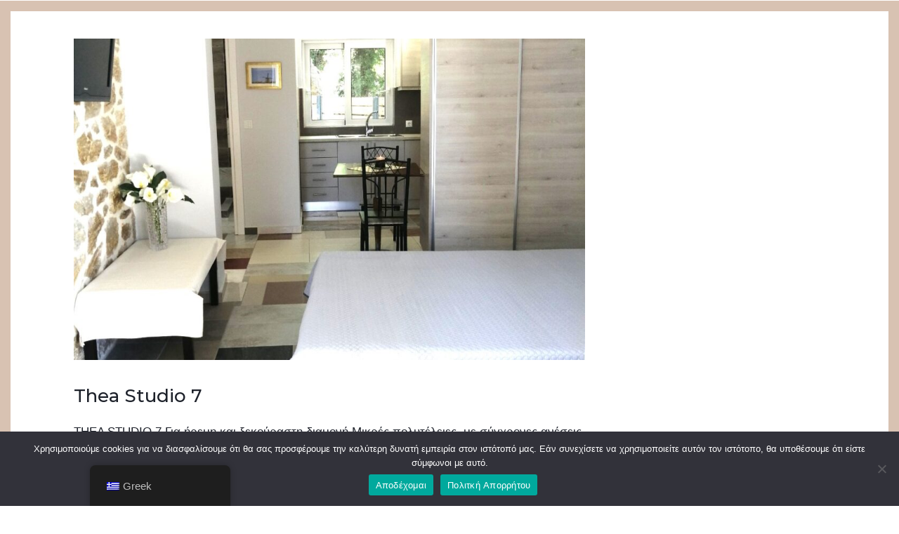

--- FILE ---
content_type: text/css
request_url: https://serenitystudios.gr/wp-content/uploads/elementor/css/post-194.css?ver=1768963362
body_size: 576
content:
.elementor-194 .elementor-element.elementor-element-3dcbc8b:not(.elementor-motion-effects-element-type-background), .elementor-194 .elementor-element.elementor-element-3dcbc8b > .elementor-motion-effects-container > .elementor-motion-effects-layer{background-color:#ffffff;}.elementor-194 .elementor-element.elementor-element-3dcbc8b{transition:background 0.3s, border 0.3s, border-radius 0.3s, box-shadow 0.3s;padding:10px 0px 10px 0px;}.elementor-194 .elementor-element.elementor-element-3dcbc8b > .elementor-background-overlay{transition:background 0.3s, border-radius 0.3s, opacity 0.3s;}.elementor-bc-flex-widget .elementor-194 .elementor-element.elementor-element-c4ecb9e.elementor-column .elementor-widget-wrap{align-items:center;}.elementor-194 .elementor-element.elementor-element-c4ecb9e.elementor-column.elementor-element[data-element_type="column"] > .elementor-widget-wrap.elementor-element-populated{align-content:center;align-items:center;}.elementor-194 .elementor-element.elementor-element-c4ecb9e.elementor-column > .elementor-widget-wrap{justify-content:flex-start;}.elementor-194 .elementor-element.elementor-element-c4ecb9e > .elementor-element-populated{padding:0px 0px 0px 0px;}.elementor-194 .elementor-element.elementor-element-4527617{width:auto;max-width:auto;text-align:right;}.elementor-194 .elementor-element.elementor-element-4527617 > .elementor-widget-container{margin:0px 0px 0px 0px;padding:0px 0px 0px 10px;}.elementor-194 .elementor-element.elementor-element-4527617 img{width:16px;}.elementor-194 .elementor-element.elementor-element-8a1ffc1{width:auto;max-width:auto;align-self:center;}.elementor-194 .elementor-element.elementor-element-8a1ffc1 > .elementor-widget-container{padding:0px 0px 0px 0px;}.elementor-194 .elementor-element.elementor-element-8a1ffc1 .tg_navigation_wrapper .nav > li > a{font-family:"Arial", Sans-serif;font-size:12px;font-weight:600;text-transform:uppercase;}.elementor-194 .elementor-element.elementor-element-8a1ffc1 .tg_navigation_wrapper .nav li.arrow > a:after{line-height:3.4em;}.elementor-194 .elementor-element.elementor-element-8a1ffc1 .tg_navigation_wrapper .nav > li{margin:0px 0px 0px 15px;}.elementor-194 .elementor-element.elementor-element-8a1ffc1 .tg_navigation_wrapper .nav{text-align:center;}.elementor-194 .elementor-element.elementor-element-8a1ffc1 .tg_navigation_wrapper .nav > li > ul.sub-menu > li > a{font-family:"Arial", Sans-serif;}.elementor-194 .elementor-element.elementor-element-8a1ffc1 .tg_navigation_wrapper .nav li ul.sub-menu{text-align:left;border-radius:4px;background:#FFFFFF;}.elementor-194 .elementor-element.elementor-element-8a1ffc1 .tg_navigation_wrapper .nav li a{color:#000000;}.elementor-194 .elementor-element.elementor-element-8a1ffc1 .tg_navigation_wrapper .nav li a:hover{color:#000000;}.elementor-194 .elementor-element.elementor-element-8a1ffc1 .tg_navigation_wrapper .nav ul li a:before, .elementor-194 .elementor-element.elementor-element-8a1ffc1 .tg_navigation_wrapper div .nav li > a:before{background-color:#000000;}.elementor-194 .elementor-element.elementor-element-8a1ffc1 .tg_navigation_wrapper .nav > li.current-menu-item > a, .elementor-194 .elementor-element.elementor-element-8a1ffc1 .tg_navigation_wrapper .nav > li.current-menu-parent > a, .elementor-194 .elementor-element.elementor-element-8a1ffc1 .tg_navigation_wrapper .nav > li.current-menu-ancestor > a, .elementor-194 .elementor-element.elementor-element-8a1ffc1 .tg_navigation_wrapper .nav li ul:not(.sub-menu) li.current-menu-item a, .elementor-194 .elementor-element.elementor-element-8a1ffc1 .tg_navigation_wrapper .nav li.current-menu-parent  ul li.current-menu-item a{color:#000000;}.elementor-194 .elementor-element.elementor-element-8a1ffc1 .tg_navigation_wrapper .nav > li.current-menu-item > a:before, .elementor-194 .elementor-element.elementor-element-8a1ffc1 .tg_navigation_wrapper .nav > li.current-menu-parent > a:before, .elementor-194 .elementor-element.elementor-element-8a1ffc1 .tg_navigation_wrapper .nav > li.current-menu-ancestor > a:before, .elementor-194 .elementor-element.elementor-element-8a1ffc1 .tg_navigation_wrapper .nav li ul:not(.sub-menu) li.current-menu-item a:before, .elementor-194 .elementor-element.elementor-element-8a1ffc1 .tg_navigation_wrapper .nav li.current-menu-parent  ul li.current-menu-item a:before{background-color:#000000;}.elementor-194 .elementor-element.elementor-element-8a1ffc1 .tg_navigation_wrapper .nav li ul li a{color:#A68164;}.elementor-194 .elementor-element.elementor-element-8a1ffc1 .tg_navigation_wrapper .nav li ul li a:hover{color:#000000;}.elementor-194 .elementor-element.elementor-element-8a1ffc1 .tg_navigation_wrapper .nav li ul li a:before, .elementor-194 .elementor-element.elementor-element-8a1ffc1 .tg_navigation_wrapper .nav li ul li > a:before{background-color:#ffffff;}.elementor-194 .elementor-element.elementor-element-8a1ffc1 .tg_navigation_wrapper .nav li ul > li.current-menu-item > a, .elementor-194 .elementor-element.elementor-element-8a1ffc1 .tg_navigation_wrapper .nav li ul > li.current-menu-parent > a, .elementor-194 .elementor-element.elementor-element-8a1ffc1 .tg_navigation_wrapper .nav li ul > li.current-menu-ancestor > a, .elementor-194 .elementor-element.elementor-element-8a1ffc1 .tg_navigation_wrapper .nav li ul li ul:not(.sub-menu) li.current-menu-item a, .elementor-194 .elementor-element.elementor-element-8a1ffc1 .tg_navigation_wrapper .nav li ul li.current-menu-parent  ul li.current-menu-item a, .elementor-194 .elementor-element.elementor-element-8a1ffc1 .tg_navigation_wrapper .nav li.current-menu-parent ul > li.current-menu-item > a{color:#000000;}.elementor-194 .elementor-element.elementor-element-8a1ffc1 .tg_navigation_wrapper .nav li ul > li.current-menu-item > a:before, .elementor-194 .elementor-element.elementor-element-8a1ffc1 .tg_navigation_wrapper .nav li ul > li.current-menu-parent > a:before, .elementor-194 .elementor-element.elementor-element-8a1ffc1 .tg_navigation_wrapper .nav li ul > li.current-menu-ancestor > a:before, .elementor-194 .elementor-element.elementor-element-8a1ffc1 .tg_navigation_wrapper .nav li ul li ul:not(.sub-menu) li.current-menu-item a:before, .elementor-194 .elementor-element.elementor-element-8a1ffc1 .tg_navigation_wrapper .nav li ul li.current-menu-parent  ul li.current-menu-item a:before{background-color:#ffffff;}.elementor-bc-flex-widget .elementor-194 .elementor-element.elementor-element-3605f9f.elementor-column .elementor-widget-wrap{align-items:center;}.elementor-194 .elementor-element.elementor-element-3605f9f.elementor-column.elementor-element[data-element_type="column"] > .elementor-widget-wrap.elementor-element-populated{align-content:center;align-items:center;}.elementor-194 .elementor-element.elementor-element-3605f9f.elementor-column > .elementor-widget-wrap{justify-content:flex-end;}.elementor-194 .elementor-element.elementor-element-3605f9f > .elementor-element-populated{padding:0px 0px 0px 0px;}.elementor-194 .elementor-element.elementor-element-d5f7fad > .elementor-widget-container{margin:10px 0px 10px 0px;}.elementor-194 .elementor-element.elementor-element-d5f7fad{text-align:right;}.elementor-194 .elementor-element.elementor-element-d5f7fad img{width:70px;}@media(min-width:768px){.elementor-194 .elementor-element.elementor-element-c4ecb9e{width:70%;}.elementor-194 .elementor-element.elementor-element-3605f9f{width:30%;}}@media(max-width:1024px){.elementor-194 .elementor-element.elementor-element-3dcbc8b{padding:10px 30px 10px 30px;}.elementor-194 .elementor-element.elementor-element-4527617 > .elementor-widget-container{margin:2px 0px 0px 0px;}.elementor-194 .elementor-element.elementor-element-d5f7fad > .elementor-widget-container{margin:10px 0px 0px 0px;}}@media(max-width:767px){.elementor-194 .elementor-element.elementor-element-3dcbc8b{padding:10px 30px 10px 30px;}.elementor-194 .elementor-element.elementor-element-c4ecb9e{width:20%;}.elementor-194 .elementor-element.elementor-element-4527617 > .elementor-widget-container{margin:0px 0px 0px 0px;}.elementor-194 .elementor-element.elementor-element-3605f9f{width:80%;}}

--- FILE ---
content_type: text/css
request_url: https://serenitystudios.gr/wp-content/uploads/elementor/css/post-1030.css?ver=1768963362
body_size: 630
content:
.elementor-1030 .elementor-element.elementor-element-083644b:not(.elementor-motion-effects-element-type-background), .elementor-1030 .elementor-element.elementor-element-083644b > .elementor-motion-effects-container > .elementor-motion-effects-layer{background-color:#161e27;}.elementor-1030 .elementor-element.elementor-element-083644b{transition:background 0.3s, border 0.3s, border-radius 0.3s, box-shadow 0.3s;padding:60px 0px 55px 0px;}.elementor-1030 .elementor-element.elementor-element-083644b > .elementor-background-overlay{transition:background 0.3s, border-radius 0.3s, opacity 0.3s;}.elementor-1030 .elementor-element.elementor-element-6f45def > .elementor-element-populated{padding:0px 0px 0px 0px;}.elementor-1030 .elementor-element.elementor-element-a37f673 > .elementor-widget-container{margin:10px 0px 0px 0px;}.elementor-1030 .elementor-element.elementor-element-a37f673{text-align:center;}.elementor-1030 .elementor-element.elementor-element-a37f673 img{width:95px;border-radius:10px 10px 10px 10px;}.elementor-1030 .elementor-element.elementor-element-34d5e44.elementor-column > .elementor-widget-wrap{justify-content:center;}.elementor-1030 .elementor-element.elementor-element-34d5e44 > .elementor-widget-wrap > .elementor-widget:not(.elementor-widget__width-auto):not(.elementor-widget__width-initial):not(:last-child):not(.elementor-absolute){margin-bottom:8px;}.elementor-1030 .elementor-element.elementor-element-34d5e44 > .elementor-element-populated{padding:10px 10px 10px 10px;}.elementor-1030 .elementor-element.elementor-element-bba1a16{font-size:18px;color:#d8c2b2;}.elementor-1030 .elementor-element.elementor-element-b0128dc.elementor-column > .elementor-widget-wrap{justify-content:center;}.elementor-1030 .elementor-element.elementor-element-b0128dc > .elementor-widget-wrap > .elementor-widget:not(.elementor-widget__width-auto):not(.elementor-widget__width-initial):not(:last-child):not(.elementor-absolute){margin-bottom:8px;}.elementor-1030 .elementor-element.elementor-element-b0128dc > .elementor-element-populated{padding:0px 0px 0px 10px;}.elementor-1030 .elementor-element.elementor-element-cc236bf > .elementor-widget-container{margin:0px 0px 0px 0px;}.elementor-1030 .elementor-element.elementor-element-cc236bf .elementor-heading-title{font-family:"Arial", Sans-serif;font-size:16px;line-height:2em;color:#9b9b9b;}.elementor-1030 .elementor-element.elementor-element-ac1c8a5 > .elementor-widget-container{margin:0px 0px 0px 0px;}.elementor-1030 .elementor-element.elementor-element-ac1c8a5 .elementor-heading-title{font-family:"Arial", Sans-serif;font-size:16px;line-height:2em;color:#9b9b9b;}.elementor-1030 .elementor-element.elementor-element-162b1af.elementor-column > .elementor-widget-wrap{justify-content:center;}.elementor-1030 .elementor-element.elementor-element-162b1af > .elementor-widget-wrap > .elementor-widget:not(.elementor-widget__width-auto):not(.elementor-widget__width-initial):not(:last-child):not(.elementor-absolute){margin-bottom:8px;}.elementor-1030 .elementor-element.elementor-element-162b1af > .elementor-element-populated{padding:0px 0px 0px 10px;}.elementor-1030 .elementor-element.elementor-element-9bba5af > .elementor-widget-container{margin:0px 0px 0px 0px;}.elementor-1030 .elementor-element.elementor-element-9bba5af .elementor-heading-title{font-family:"Arial", Sans-serif;font-size:16px;line-height:2em;color:#9b9b9b;}.elementor-1030 .elementor-element.elementor-element-f8fc880 > .elementor-widget-container{margin:0px 0px 0px 0px;}.elementor-1030 .elementor-element.elementor-element-f8fc880 .elementor-heading-title{font-family:"Arial", Sans-serif;font-size:16px;line-height:2em;color:#9b9b9b;}.elementor-1030 .elementor-element.elementor-element-96f632c:not(.elementor-motion-effects-element-type-background), .elementor-1030 .elementor-element.elementor-element-96f632c > .elementor-motion-effects-container > .elementor-motion-effects-layer{background-color:#161e27;}.elementor-1030 .elementor-element.elementor-element-96f632c{transition:background 0.3s, border 0.3s, border-radius 0.3s, box-shadow 0.3s;padding:0px 0px 40px 0px;}.elementor-1030 .elementor-element.elementor-element-96f632c > .elementor-background-overlay{transition:background 0.3s, border-radius 0.3s, opacity 0.3s;}.elementor-bc-flex-widget .elementor-1030 .elementor-element.elementor-element-a37dcfb.elementor-column .elementor-widget-wrap{align-items:center;}.elementor-1030 .elementor-element.elementor-element-a37dcfb.elementor-column.elementor-element[data-element_type="column"] > .elementor-widget-wrap.elementor-element-populated{align-content:center;align-items:center;}.elementor-1030 .elementor-element.elementor-element-a37dcfb.elementor-column > .elementor-widget-wrap{justify-content:center;}.elementor-1030 .elementor-element.elementor-element-a37dcfb > .elementor-element-populated{padding:0px 0px 0px 0px;}.elementor-1030 .elementor-element.elementor-element-d32180f{width:auto;max-width:auto;align-self:center;}.elementor-1030 .elementor-element.elementor-element-d32180f > .elementor-widget-container{margin:0px 0px 0px 20px;}.elementor-1030 .elementor-element.elementor-element-d32180f .elementor-heading-title{font-family:"Gothic A1", Sans-serif;font-size:14px;color:#9b9b9b;}@media(max-width:1024px){.elementor-1030 .elementor-element.elementor-element-083644b{padding:50px 30px 0px 30px;}.elementor-1030 .elementor-element.elementor-element-a37f673 > .elementor-widget-container{margin:20px 0px 0px 0px;}.elementor-1030 .elementor-element.elementor-element-b0128dc > .elementor-element-populated{padding:10px 0px 0px 0px;}.elementor-1030 .elementor-element.elementor-element-162b1af > .elementor-element-populated{padding:10px 0px 0px 0px;}.elementor-1030 .elementor-element.elementor-element-96f632c{padding:20px 0px 40px 20px;}.elementor-1030 .elementor-element.elementor-element-a37dcfb.elementor-column > .elementor-widget-wrap{justify-content:center;}.elementor-1030 .elementor-element.elementor-element-a37dcfb > .elementor-element-populated{padding:0px 0px 0px 0px;}.elementor-1030 .elementor-element.elementor-element-d32180f{width:auto;max-width:auto;}.elementor-1030 .elementor-element.elementor-element-d32180f > .elementor-widget-container{margin:0px 0px 0px 0px;}}@media(max-width:767px){.elementor-1030 .elementor-element.elementor-element-34d5e44 > .elementor-element-populated{margin:40px 0px 0px 0px;--e-column-margin-right:0px;--e-column-margin-left:0px;}.elementor-1030 .elementor-element.elementor-element-bba1a16{text-align:center;}.elementor-1030 .elementor-element.elementor-element-b0128dc{width:50%;}.elementor-1030 .elementor-element.elementor-element-cc236bf{width:var( --container-widget-width, 99.5px );max-width:99.5px;--container-widget-width:99.5px;--container-widget-flex-grow:0;}.elementor-1030 .elementor-element.elementor-element-ac1c8a5{width:var( --container-widget-width, 98.5px );max-width:98.5px;--container-widget-width:98.5px;--container-widget-flex-grow:0;}.elementor-1030 .elementor-element.elementor-element-162b1af{width:50%;}.elementor-1030 .elementor-element.elementor-element-9bba5af{width:var( --container-widget-width, 95.5px );max-width:95.5px;--container-widget-width:95.5px;--container-widget-flex-grow:0;}.elementor-1030 .elementor-element.elementor-element-f8fc880{width:var( --container-widget-width, 82.5px );max-width:82.5px;--container-widget-width:82.5px;--container-widget-flex-grow:0;}.elementor-1030 .elementor-element.elementor-element-96f632c{padding:0px 30px 30px 30px;}.elementor-1030 .elementor-element.elementor-element-a37dcfb > .elementor-element-populated{margin:30px 0px 0px 0px;--e-column-margin-right:0px;--e-column-margin-left:0px;}.elementor-1030 .elementor-element.elementor-element-d32180f > .elementor-widget-container{margin:0px 0px 0px 0px;}.elementor-1030 .elementor-element.elementor-element-d32180f{align-self:center;text-align:left;}}@media(max-width:1024px) and (min-width:768px){.elementor-1030 .elementor-element.elementor-element-6f45def{width:20%;}.elementor-1030 .elementor-element.elementor-element-34d5e44{width:35%;}.elementor-1030 .elementor-element.elementor-element-b0128dc{width:15%;}.elementor-1030 .elementor-element.elementor-element-162b1af{width:15%;}.elementor-1030 .elementor-element.elementor-element-a37dcfb{width:100%;}}

--- FILE ---
content_type: application/javascript
request_url: https://serenitystudios.gr/wp-content/plugins/hoteller-elementor/assets/js/hoteller-elementor.js?ver=6.9
body_size: 14696
content:
function isJson(str) {
	try {
		JSON.parse(str);
	} catch (e) {
		return false;
	}
	return true;
}

function isTouchDevice() {
  return 'ontouchstart' in window // works on most browsers 
      || 'onmsgesturechange' in window; // works on ie10
}

function isMobileDevice() {
    return (typeof window.orientation !== "undefined") || (navigator.userAgent.indexOf('IEMobile') !== -1);
}

jQuery.fn.isInViewport = function() {
    var elementTop = jQuery(this).offset().top;
    var elementBottom = elementTop + jQuery(this).outerHeight();

    var viewportTop = jQuery(window).scrollTop();
    var viewportBottom = viewportTop + jQuery(window).height();

    return elementBottom > viewportTop && elementTop < viewportBottom;
};

( function( $ ) {
	
	// Make sure you run this code under Elementor..
	$( window ).on( 'elementor/frontend/init', function() {
		
		jQuery("img.lazy").each(function() {
			var currentImg = jQuery(this);
			
			jQuery(this).Lazy({
				onFinishedAll: function() {
					currentImg.parent("div.post_img_hover").removeClass("lazy");
					currentImg.parent('.tg_gallery_lightbox').parent("div.gallery_grid_item").removeClass("lazy");
		        }
			});
		});
		
		elementorFrontend.hooks.addAction('frontend/element_ready/global', function( $scope ) {
			
			if(elementorFrontend.isEditMode())
			{
				var elementSettings = {};
				var modelCID 		= $scope.data( 'model-cid' );
					
				var settings 		= elementorFrontend.config.elements.data[ modelCID ];
				if(typeof settings != 'undefined')
				{
					var type 			= settings.attributes.widgetType || settings.attributes.elType,
						settingsKeys 	= elementorFrontend.config.elements.keys[ type ];
			
					if ( ! settingsKeys ) {
						settingsKeys = elementorFrontend.config.elements.keys[type] = [];
			
						jQuery.each( settings.controls, function ( name, control ) {
							if ( control.frontend_available ) {
								settingsKeys.push( name );
							}
						});
					}
			
					jQuery.each( settings.getActiveControls(), function( controlKey ) {
						if ( -1 !== settingsKeys.indexOf( controlKey ) ) {
							elementSettings[ controlKey ] = settings.attributes[ controlKey ];
						}
					} );
		
					var widgetExt = elementSettings;
				}
			}
			else
			{
				//Get widget settings data
				var widgetExtObj = $scope.attr('data-settings');
				
				if(isJson(widgetExtObj) && typeof widgetExtObj != 'undefined')
				{
					var widgetExt = JSON.parse(widgetExtObj);
				}
			}
			
			if(typeof widgetExt != 'undefined')
			{
				//Begin background image parallax scrolling
				if(typeof widgetExt.hoteller_ext_is_background_parallax != 'undefined' && widgetExt.hoteller_ext_is_background_parallax == 'true')
				{
					if(typeof widgetExt.background_background != 'undefined' && widgetExt.background_background == 'classic')
					{
						//If not edit in Elementor for better performance
						if(!elementorFrontend.isEditMode())
						{
							var widgetBg = 	$scope.css('background-image');
							widgetBg = widgetBg.replace('url(','').replace(')','').replace(/\"/gi, "");
							
							//parallaxator
							/*$scope.addClass('parallaxator');
							$scope.append('<img class="parallax_child" src="'+widgetBg+'" data-parallaxator-reverse="true"/>');*/
							
							var jarallaxScrollSpeed = 0.5;
							if(typeof widgetExt.hoteller_ext_is_background_parallax_speed.size != 'undefined')
							{
								jarallaxScrollSpeed = parseFloat(widgetExt.hoteller_ext_is_background_parallax_speed.size);
							}
							//console.log(jarallaxScrollSpeed);
							//Jarallax
							$scope.addClass('jarallax');
							$scope.append('<img class="jarallax-img" src="'+widgetBg+'"/>');
							
							$scope.jarallax({
							    speed: jarallaxScrollSpeed
							});
							
							if(!isMobileDevice())
							{
								$scope.css('background-image', 'none');
							}
							
							jQuery(window).resize(function() {
								if(!isMobileDevice())
								{
									$scope.css('background-image', 'none');
								}
								else
								{
									$scope.css('background-image', 'url('+widgetBg+')');
								}
							});
						}
					}
				}
				
				if(typeof widgetExt.hoteller_ext_is_fadeout_animation != 'undefined' && widgetExt.hoteller_ext_is_fadeout_animation == 'true')
				{
					var scrollVelocity = parseFloat(widgetExt.hoteller_ext_is_fadeout_animation_velocity.size);
					var scrollDirection = widgetExt.hoteller_ext_is_fadeout_animation_direction; 

					jQuery(window).scroll(function(i){
						var scrollVar = jQuery(window).scrollTop();
						var scrollPx = -(scrollVelocity*scrollVar);
						
						if(scrollDirection == 'up')
						{
						 scrollPx = -(scrollVelocity*scrollVar);
						}
						else if(scrollDirection == 'down')
						{
						 scrollPx = scrollVelocity*scrollVar;
						}
						else
						{
						    scrollPx = 0;
						}
						
						//console.log(scrollVelocity);
						$scope.find('.elementor-widget-container').css({'transform': "translateY("+scrollPx+"px)" });
						$scope.find('.elementor-widget-container').css({'opacity':( 100-(scrollVar/4) )/100});
					})
				}
					
				
				//Begin scroll animation extensions
				if(typeof widgetExt.hoteller_ext_is_scrollme != 'undefined' && widgetExt.hoteller_ext_is_scrollme == 'true')
				{	
					var scrollArgs = {};
					
					if(typeof widgetExt.hoteller_ext_scrollme_scalex.size != 'undefined' && widgetExt.hoteller_ext_scrollme_scalex.size != 1)
					{
						scrollArgs['scaleX'] = widgetExt.hoteller_ext_scrollme_scalex.size;
					}
					
					if(typeof widgetExt.hoteller_ext_scrollme_scaley.size != 'undefined' && widgetExt.hoteller_ext_scrollme_scaley.size != 1)
					{
						scrollArgs['scaleY'] = widgetExt.hoteller_ext_scrollme_scaley.size;
					}
					
					if(typeof widgetExt.hoteller_ext_scrollme_scalez.size != 'undefined' && widgetExt.hoteller_ext_scrollme_scalez.size != 1)
					{
						scrollArgs['scaleZ'] = widgetExt.hoteller_ext_scrollme_scalez.size;
					}
					
					if(typeof widgetExt.hoteller_ext_scrollme_rotatex.size != 'undefined' && widgetExt.hoteller_ext_scrollme_rotatex.size != 0)
					{
						scrollArgs['rotateX'] = widgetExt.hoteller_ext_scrollme_rotatex.size;
					}
					
					if(typeof widgetExt.hoteller_ext_scrollme_rotatey.size != 'undefined' && widgetExt.hoteller_ext_scrollme_rotatey.size != 0)
					{
						scrollArgs['rotateY'] = widgetExt.hoteller_ext_scrollme_rotatey.size;
					}
					
					if(typeof widgetExt.hoteller_ext_scrollme_rotatez.size != 'undefined' && widgetExt.hoteller_ext_scrollme_rotatez.size != 0)
					{
						scrollArgs['rotateY'] = widgetExt.hoteller_ext_scrollme_rotatez.size;
					}
					
					if(typeof widgetExt.hoteller_ext_scrollme_translatex.size != 'undefined' && widgetExt.hoteller_ext_scrollme_translatex.size != 0)
					{
						scrollArgs['x'] = widgetExt.hoteller_ext_scrollme_translatex.size;
					}
					
					if(typeof widgetExt.hoteller_ext_scrollme_translatey.size != 'undefined' && widgetExt.hoteller_ext_scrollme_translatey.size != 0)
					{
						scrollArgs['y'] = widgetExt.hoteller_ext_scrollme_translatey.size;
					}
					
					if(typeof widgetExt.hoteller_ext_scrollme_translatez.size != 'undefined' && widgetExt.hoteller_ext_scrollme_translatez.size != 0)
					{
						scrollArgs['z'] = widgetExt.hoteller_ext_scrollme_translatez.size;
					}
					
					if(typeof widgetExt.hoteller_ext_scrollme_smoothness.size != 'undefined')
					{
						scrollArgs['smoothness'] = widgetExt.hoteller_ext_scrollme_smoothness.size;
					}
					
					//scrollArgs['duration'] =  150;
					
					$scope.attr('data-parallax', JSON.stringify(scrollArgs));
					
					if(typeof widgetExt.hoteller_ext_scrollme_disable != 'undefined')
					{
						if(widgetExt.hoteller_ext_scrollme_disable == 'mobile')
						{
							if(parseInt(jQuery(window).width()) < 501)
							{
								$scope.addClass('noanimation');
							}
						}
						
						if(widgetExt.hoteller_ext_scrollme_disable == 'tablet')
						{
							if(parseInt(jQuery(window).width()) < 769)
							{
								$scope.addClass('noanimation');
							}
						}
						
						jQuery(window).resize(function() {
							if(widgetExt.hoteller_ext_scrollme_disable == 'mobile')
							{
								if(isMobileDevice() || parseInt(jQuery(window).width()) < 501)
								{
									$scope.addClass('noanimation');
								}
								else
								{
									$scope.removeClass('noanimation');
								}
							}
							
							if(widgetExt.hoteller_ext_scrollme_disable == 'tablet')
							{
								if(parseInt(jQuery(window).width()) < 769)
								{
									$scope.addClass('noanimation');
								}
								else
								{
									$scope.removeClass('noanimation');
								}
							}
						});
					}
				}
				//End scroll animation extensions
				
				//Begin entrance animation extensions
				if(typeof widgetExt.hoteller_ext_is_smoove != 'undefined' && widgetExt.hoteller_ext_is_smoove == 'true')
				{				
					$scope.addClass('init-smoove');
					
					$scope.smoove({
						min_width : parseInt(widgetExt.hoteller_ext_smoove_disable),
						
						scaleX   : widgetExt.hoteller_ext_smoove_scalex.size,
					    scaleY   : widgetExt.hoteller_ext_smoove_scaley.size,
					    
					    rotateX   : parseInt(widgetExt.hoteller_ext_smoove_rotatex.size)+'deg',
					    rotateY   : parseInt(widgetExt.hoteller_ext_smoove_rotatey.size)+'deg',
					    rotateZ   : parseInt(widgetExt.hoteller_ext_smoove_rotatez.size)+'deg',
					    
					    moveX   : parseInt(widgetExt.hoteller_ext_smoove_translatex.size)+'px',
					    moveY   : parseInt(widgetExt.hoteller_ext_smoove_translatey.size)+'px',
					    moveZ   : parseInt(widgetExt.hoteller_ext_smoove_translatez.size)+'px',
					    
					    skewX   : parseInt(widgetExt.hoteller_ext_smoove_skewx.size)+'deg',
					    skewY   : parseInt(widgetExt.hoteller_ext_smoove_skewy.size)+'deg',
					    
					    perspective :  parseInt(widgetExt.hoteller_ext_smoove_perspective.size),
					    
					    offset : '-10%',
					});
		
					if(typeof widgetExt.hoteller_ext_smoove_duration != 'undefined')
					{
						$scope.css('transition-duration', parseInt(widgetExt.hoteller_ext_smoove_duration)+'ms');
					}
					
					var width = jQuery(window).width();
					if (widgetExt.hoteller_ext_smoove_disable >= width) {
					   if(!$scope.hasClass('smooved'))
					   {
					       $scope.addClass('no-smooved');
					   }
				       
				       return false;
				   }
				   
				   setTimeout(function(){ 
						  window.scrollTo(window.scrollX, window.scrollY - 1);
						  window.scrollTo(window.scrollX, window.scrollY + 1);
					  }, 1000);
				}
				//End entrance animation extensions
				
				
				//Begin mouse parallax extensions
				if(typeof widgetExt.hoteller_ext_is_parallax_mouse != 'undefined' && widgetExt.hoteller_ext_is_parallax_mouse == 'true')
				{	
					var elementID = $scope.attr('data-id');
					$scope.find('.elementor-widget-container').attr('data-depth', parseFloat(widgetExt.hoteller_ext_is_parallax_mouse_depth.size));
					$scope.attr('ID', 'parallax-'+elementID);
		
					var parentElement = document.getElementById('parallax-'+elementID);
					var parallax = new Parallax(parentElement, {
						relativeInput: true
					});
					
					if(elementorFrontend.isEditMode())
					{
						if($scope.width() == 0)
						{
							$scope.css('width', '100%');
						}
						
						if($scope.height() == 0)
						{
							$scope.css('height', '100%');
						}
					}
				}
				//End mouse parallax extensions
				
				
				//Begin infinite animation extensions
				if(typeof widgetExt.hoteller_ext_is_infinite != 'undefined' && widgetExt.hoteller_ext_is_infinite == 'true')
				{
					var animationClass = '';
					var keyframeName = '';
					var animationCSS = '';
					
					if(typeof widgetExt.hoteller_ext_infinite_animation != 'undefined')
					{
						animationClass = widgetExt.hoteller_ext_infinite_animation;
						
						switch(animationClass) {
						  	case 'if_swing1':
						    	keyframeName = 'swing';
						    break;
						    
						    case 'if_swing2':
						    	keyframeName = 'swing2';
						    break;
						    
						    case 'if_wave':
						    	keyframeName = 'wave';
						    break;
						    
						    case 'if_tilt':
						    	keyframeName = 'tilt';
						    break;
						    
						    case 'if_bounce':
						    	keyframeName = 'bounce';
						    break;
						    
						    case 'if_scale':
						    	keyframeName = 'scale';
						    break;
						    
						    case 'if_spin':
						    	keyframeName = 'spin';
						    break;
						}
						
						animationCSS+= keyframeName+' ';
					}
					
					if(typeof widgetExt.hoteller_ext_infinite_duration != 'undefined')
					{
						animationCSS+= widgetExt.hoteller_ext_infinite_duration+'s ';
					}
					
					animationCSS+= 'infinite alternate ';
					
					if(typeof widgetExt.hoteller_ext_infinite_easing != 'undefined')
					{
						animationCSS+= 'cubic-bezier('+widgetExt.hoteller_ext_infinite_easing+')';
					}
					
					$scope.css({
						'animation' : animationCSS,
					});
					$scope.addClass(animationClass);
				}
				//End infinite animation extensions
				
				//Begin link to side menu extensions
				if(typeof widgetExt.hoteller_ext_link_sidemenu != 'undefined' && widgetExt.hoteller_ext_link_sidemenu == 'true')
				{
					$scope.on( 'click', function(e) {
						console.log('side menu clicked');
						e.preventDefault();
						
						jQuery('body,html').animate({scrollTop:0},100);
						jQuery('body').addClass('js_nav');
						jQuery('body').addClass('modalview');
						jQuery('#close_mobile_menu').addClass('open');
					});
				}
				
				//Begin link to fullscreen menu extensions
				if(typeof widgetExt.hoteller_ext_link_fullmenu != 'undefined' && widgetExt.hoteller_ext_link_fullmenu == 'true')
				{
					$scope.addClass('fullmenu-button');
					
					$scope.on( 'click', function(e) {
						e.preventDefault();
						
						//jQuery('body,html').animate({scrollTop:0},100);
						jQuery('body').toggleClass('fullmenu-active').trigger('classChange');
						jQuery('.fullmenu-wrapper').toggleClass('fullmenu-wrapper-active');
					});
				}
				
				if(typeof widgetExt.hoteller_ext_link_closed_fullmenu != 'undefined' && widgetExt.hoteller_ext_link_closed_fullmenu == 'true')
				{
					$scope.on( 'click', function(e) {
						e.preventDefault();
						
						jQuery('body').removeClass('fullmenu-active').trigger('classChange');
						jQuery('.fullmenu-wrapper').removeClass('fullmenu-wrapper-active');
					});
				}
				
				//Begin background on change extensions
				if(typeof widgetExt.hoteller_ext_is_background_on_scroll != 'undefined' && widgetExt.hoteller_ext_is_background_on_scroll == 'true')
				{	
					var bodyBackground = jQuery('body').css('background-color');
					var position = jQuery(window).scrollTop();
					
					jQuery(window).on("scroll touchmove", function() {
						clearTimeout($.data(this, 'scrollTimer'));
						$.data(this, 'scrollTimer', setTimeout(function() {
							jQuery('body').attr('data-scrollend', jQuery(window).scrollTop());
						}, 250));
						
						var scroll = jQuery(window).scrollTop();
						var position = jQuery('body').attr('data-scrollend');
						var windowHeight = jQuery(window).height();
						var windowHeightOffset = parseInt(windowHeight/2);
						var elementTop = $scope.position().top - windowHeightOffset;
						var elementBottom = elementTop + $scope.outerHeight(true);
						
						/*console.log('document scroll top: '+jQuery(document).scrollTop());
						console.log('element top: '+elementTop);
						console.log('element bottom: '+elementBottom);*/
						
						if (scroll > position) { 
							//console.log('scroll down');
							
							//Scroll down
							if (jQuery(document).scrollTop() >= elementTop && jQuery(document).scrollTop() <= elementBottom) {
								//jQuery('body').css('background-color', widgetExt.hoteller_ext_background_on_scroll_color);
								jQuery('#wrapper').css('background-color', widgetExt.hoteller_ext_background_on_scroll_color);
							}
							
							if (jQuery(document).scrollTop() > elementBottom) {
								//jQuery('body').css('background-color', bodyBackground);
								jQuery('#wrapper').css('background-color', bodyBackground);
							}
						
						} else {
							/*console.log('scroll up');
							console.log('document scroll top: '+jQuery(document).scrollTop());
							console.log('element top: '+$scope.position().top);
							console.log('element bottom: '+elementBottom);*/
							
							//Scroll up	
							if (jQuery(document).scrollTop() <= elementBottom && jQuery(document).scrollTop() >= elementTop) {
								setTimeout(function(){
									//jQuery('body').css('background-color', widgetExt.hoteller_ext_background_on_scroll_color).stop();
									jQuery('#wrapper').css('background-color', widgetExt.hoteller_ext_background_on_scroll_color).stop();
								}, 100);
							}
							
							if (jQuery(document).scrollTop() < $scope.position().top) {
								//jQuery('body').css('background-color', bodyBackground);
								jQuery('#wrapper').css('background-color', bodyBackground);
							}
						}
					});
				}
				//End background on change extensions
				
				//Begin mobile static position extensions
				if(typeof widgetExt.hoteller_ext_mobile_static != 'undefined' && widgetExt.hoteller_ext_mobile_static == 'true')
				{
					$scope.addClass('mobile-static');
				}
				//End mobile static position extensions
			}
		});
		
		//Start execute javascript for blog posts
		elementorFrontend.hooks.addAction( 'frontend/element_ready/hoteller-blog-posts.default', function( $scope ) {
			jQuery(function( $ ) {
				jQuery("img.lazy").each(function() {
					var currentImg = jQuery(this);
					
					jQuery(this).Lazy({
						onFinishedAll: function() {
							currentImg.parent("div.post_img_hover").removeClass("lazy");
				        },
					});
				});
				
				if(!is_touch_device())
				{
					var scaleTilt = 1.05;
					if (navigator.userAgent.indexOf('Safari') != -1 && navigator.userAgent.indexOf('Chrome') == -1) {
						scaleTilt = 1;
					}
					
					jQuery(".blog-tilt").tilt({
					    scale: scaleTilt,
					    perspective: 2500
					});
				}
				
				jQuery(".layout_masonry").each(function() {
					var grid = jQuery(this);
					
					grid.imagesLoaded().progress( function() {
						grid.masonry({
							itemSelector: ".blog-posts-masonry",
							columnWidth: ".blog-posts-masonry",
							gutter : 45
						});
						
						jQuery(".layout_masonry .blog-posts-masonry").each(function(index) {
						    setTimeout(function() {
						      	jQuery(".layout_masonry .blog-posts-masonry").eq(index).addClass("is-showing");
						    }, 250 * index);
						 });
					});
					
					jQuery(".layout_masonry img.lazy_masonry").each(function() {
						var currentImg = jQuery(this);
						currentImg.parent("div.post_img_hover").removeClass("lazy");
						
						jQuery(this).Lazy({
							onFinishedAll: function() {
								grid.masonry({
									itemSelector: ".blog-posts-masonry",
									columnWidth: ".blog-posts-masonry",
									gutter : 45
								});
					        },
						});
					});
				});
				
				jQuery(".layout_metro_masonry").each(function() {
					var grid = jQuery(this);
					
					grid.imagesLoaded().progress( function() {
						grid.masonry({
							itemSelector: ".blog-posts-metro",
							columnWidth: ".blog-posts-metro",
							gutter : 40
						});
						
						jQuery(".layout_metro_masonry .blog-posts-metro").each(function(index) {
						    setTimeout(function() {
						      	jQuery(".layout_metro_masonry .blog-posts-metro").eq(index).addClass("is-showing");
						    }, 100 * index);
						});
					});
					
					jQuery(".post_metro_left_wrapper img.lazy_masonry, .layout_metro_masonry img.lazy_masonry").each(function() {
						var currentImg = jQuery(this);
						currentImg.parent("div.post_img_hover").removeClass("lazy");
						
						jQuery(this).Lazy({
							onFinishedAll: function() {
								grid.masonry({
									itemSelector: ".blog-posts-metro",
									columnWidth: ".blog-posts-metro",
									gutter : 40
								});
					        },
						});
					});
				});
				
				var menuLayout = jQuery('#pp_menu_layout').val();
				if(menuLayout != 'leftmenu')
				{
					jQuery(".post_metro_left_wrapper").stick_in_parent({ offset_top: 120 });
				}
				else
				{
					jQuery(".post_metro_left_wrapper").stick_in_parent({ offset_top: 40 });
				}
	
				if(jQuery(window).width() < 768 || is_touch_device())
				{
					jQuery(".post_metro_left_wrapper").trigger("sticky_kit:detach");
				}
			});
		} );
		//End execute javascript for blog posts
		
		//Start execute javascript for gallery grid
		elementorFrontend.hooks.addAction( 'frontend/element_ready/hoteller-gallery-grid.default', function( $scope ) {
			jQuery("img.lazy").each(function() {
				var currentImg = jQuery(this);
				
				jQuery(this).Lazy({
					onFinishedAll: function() {
						currentImg.parent("div.post_img_hover").removeClass("lazy");
						currentImg.parent('.tg_gallery_lightbox').parent("div.gallery_grid_item").removeClass("lazy");
						currentImg.parent("div.gallery_grid_item").removeClass("lazy");
			        }
				});
			});
			
			jQuery(function( $ ) {
				if(!is_touch_device())
				{
					var scaleTilt = 1.1;
					if (navigator.userAgent.indexOf('Safari') != -1 && navigator.userAgent.indexOf('Chrome') == -1) {
						scaleTilt = 1;
					}
					jQuery(".gallery-grid-tilt").tilt({
					    scale: scaleTilt,
					    perspective: 2500
					});
				}
			});
		} );
		//End execute javascript for gallery grid
		
		//Start execute javascript for gallery masonry
		elementorFrontend.hooks.addAction( 'frontend/element_ready/hoteller-gallery-masonry.default', function( $scope ) {
			jQuery(function( $ ) {
				if(!is_touch_device())
				{
					var scaleTilt = 1.1;
					if (navigator.userAgent.indexOf('Safari') != -1 && navigator.userAgent.indexOf('Chrome') == -1) {
						scaleTilt = 1;
					}
					jQuery(".gallery-grid-tilt").tilt({
					    scale: scaleTilt,
					    perspective: 2500
					});
				}
				
				jQuery(".gallery_grid_content_wrapper.do_masonry").each(function() {
					var grid = jQuery(this);
					var cols = grid.attr('data-cols');
					
					if(!grid.hasClass('has_no_space'))
					{
						var gutter = 40;
						if(cols > 4)
						{
							gutter = 30;
						}
					}
					else
					{
						gutter = 0;
					}
					
					grid.imagesLoaded().progress( function() {
						grid.masonry({
							itemSelector: ".gallery_grid_item",
							columnWidth: ".gallery_grid_item",
							gutter : gutter
						});
						
						jQuery(".gallery_grid_content_wrapper.do_masonry .gallery_grid_item").each(function(index) {
						    setTimeout(function() {
						      	jQuery(".do_masonry .gallery_grid_item").eq(index).addClass("is-showing");
						    }, 100 * index);
						 });
					});
					
					jQuery(".gallery_grid_content_wrapper.do_masonry img.lazy_masonry").each(function() {
						var currentImg = jQuery(this);
						currentImg.parent("div.post_img_hover").removeClass("lazy");
						
						var cols = grid.attr('data-cols');
						
						if(!grid.hasClass('has_no_space'))
						{
							var gutter = 40;
							if(cols > 4)
							{
								gutter = 30;
							}
						}
						else
						{
							gutter = 0;
						}
						
						jQuery(this).Lazy({
							onFinishedAll: function() {
								grid.masonry({
									itemSelector: ".gallery_grid_item",
									columnWidth: ".gallery_grid_item",
									gutter : gutter
								});
					        },
						});
					});
				});
			});
		} );
		//End execute javascript for gallery masonry
		
		//Start execute javascript for gallery justified
		elementorFrontend.hooks.addAction( 'frontend/element_ready/hoteller-gallery-justified.default', function( $scope ) {
			jQuery(function( $ ) {
				if(!is_touch_device())
				{
					var scaleTilt = 1.1;
					if (navigator.userAgent.indexOf('Safari') != -1 && navigator.userAgent.indexOf('Chrome') == -1) {
						scaleTilt = 1;
					}
					jQuery(".gallery-grid-tilt").tilt({
					    scale: scaleTilt,
					    perspective: 2500
					});
				}
				
				jQuery("img.lazy").each(function() {
					var currentImg = jQuery(this);
					
					jQuery(this).Lazy({
						onFinishedAll: function() {
							currentImg.parent("div.post_img_hover").removeClass("lazy");
				        }
					});
				});
				
				jQuery(".gallery_grid_content_wrapper.do_justified").each(function() {
					var grid = jQuery(this);
					var rowHeight = grid.attr('data-row_height');
					var margin = grid.attr('data-margin');
					var justifyLastRow = grid.attr('data-justify_last_row');
					var justifyLastRowStr = 'nojustify';
					if(justifyLastRow == 'yes')
					{
						justifyLastRowStr = 'justify';
					}
					
					grid.imagesLoaded().always( function() {
						grid.justifiedGallery({
							rowHeight:  rowHeight,
							margins: margin,
							lastRow: justifyLastRowStr
						});
					});
				});
			});
		} );
		//End execute javascript for gallery justified
		
		//Start execute javascript for gallery horizontal
		elementorFrontend.hooks.addAction( 'frontend/element_ready/hoteller-gallery-horizontal.default', function( $scope ) {
			jQuery(".tg_horizontal_gallery_wrapper").each(function() {
				var $carousel = jQuery(this);
				var timer = $carousel.attr('data-autoplay');
				if(timer == 0)
				{
					timer = false;
				}
				
				var loop = $carousel.attr('data-loop');
				var navigation = $carousel.attr('data-navigation');
				if(navigation == 0)
				{
					navigation = false;
				}
				
				var pagination = $carousel.attr('data-pagination');
				if(pagination == 0)
				{
					pagination = false;
				}
				
				$carousel.flickity({
					percentPosition: false,
					imagesLoaded: true,
					selectedAttraction: 0.01,
					friction: 0.2,
					lazyLoad: 5,
					pauseAutoPlayOnHover: true,
					autoPlay: parseInt(timer),
					contain: true,
					prevNextButtons: navigation,
					pageDots: pagination
				});
				
				var parallax = $carousel.attr('data-parallax');
				if(parallax == 1)
				{
					var $imgs = $carousel.find('.tg_horizontal_gallery_cell img');
	
					var docStyle = document.documentElement.style;
					var transformProp = typeof docStyle.transform == 'string' ?
					  'transform' : 'WebkitTransform';
	
					var flkty = $carousel.data('flickity');
					
					$carousel.on( 'scroll.flickity', function() {
					  flkty.slides.forEach( function( slide, i ) {
					    var img = $imgs[i];
					    var x = ( slide.target + flkty.x ) * -1/3;
					    img.style[ transformProp ] = 'translateX(' + x  + 'px)';
					  });
					});
				}
				
				var fullscreen = $carousel.attr('data-fullscreen');
				if(typeof fullscreen != 'undefined' && fullscreen != 0)
				{
					jQuery('body').addClass('elementor-fullscreen');
					
					//Get menu element height
					var menuHeight = parseInt(jQuery('#wrapper').css('paddingTop'));
					var documentHeight = jQuery(window).innerHeight();
					var sliderHeight = parseInt(documentHeight - menuHeight);
					
					$carousel.find('.tg_horizontal_gallery_cell').css('height', sliderHeight+'px');
					$carousel.find('.tg_horizontal_gallery_cell_img').css('height', sliderHeight+'px');
					$carousel.flickity('resize');
					
					jQuery( window ).resize(function() {
						var menuHeight = parseInt(jQuery('#wrapper').css('paddingTop'));
						var documentHeight = jQuery(window).innerHeight();
						var sliderHeight = parseInt(documentHeight - menuHeight);
						
						$carousel.find('.tg_horizontal_gallery_cell').css('height', sliderHeight+'px');
						$carousel.find('.tg_horizontal_gallery_cell_img').css('height', sliderHeight+'px');
						$carousel.flickity('resize');
					});
				}
			});
		} );
		//End execute javascript for gallery horizontal
		
		//Start execute javascript for slider horizontal
		elementorFrontend.hooks.addAction( 'frontend/element_ready/hoteller-slider-horizontal.default', function( $scope ) {
			jQuery(".tg_horizontal_slider_wrapper").each(function() {
				var $carousel = jQuery(this);
				var timer = $carousel.attr('data-autoplay');
				if(timer == 0)
				{
					timer = false;
				}
				
				var loop = $carousel.attr('data-loop');
				var navigation = $carousel.attr('data-navigation');
				if(navigation == 0)
				{
					navigation = false;
				}
				
				var pagination = $carousel.attr('data-pagination');
				if(pagination == 0)
				{
					pagination = false;
				}
				
				$carousel.flickity({
					percentPosition: false,
					imagesLoaded: true,
					pauseAutoPlayOnHover: true,
					autoPlay: parseInt(timer),
					contain: true,
					prevNextButtons: navigation,
					pageDots: pagination
				});
				
				var fullscreen = $carousel.attr('data-fullscreen');
				if(fullscreen != 0)
				{
					jQuery('body').addClass('elementor-fullscreen');
					
					//Get menu element height
					var menuHeight = parseInt(jQuery('#wrapper').css('paddingTop'));
					var documentHeight = jQuery(window).innerHeight();
					var sliderHeight = parseInt(documentHeight - menuHeight);
					
					$carousel.find('.tg_horizontal_slider_cell').css('height', sliderHeight+'px');
					$carousel.flickity('resize');
					
					jQuery( window ).resize(function() {
						var menuHeight = parseInt(jQuery('#wrapper').css('paddingTop'));
						var documentHeight = jQuery(window).innerHeight();
						var sliderHeight = parseInt(documentHeight - menuHeight);
						
						$carousel.find('.tg_horizontal_slider_cell').css('height', sliderHeight+'px');
						$carousel.flickity('resize');
					});
				}
			});
		} );
		//End execute javascript for slider horizontal
		
		//Start execute javascript for album grid
		elementorFrontend.hooks.addAction( 'frontend/element_ready/hoteller-album-grid.default', function( $scope ) {
			jQuery(function( $ ) {
				var tiltSettings = [
				{},
				{
					movement: {
						imgWrapper : {
							translation : {x: 10, y: 10, z: 30},
							rotation : {x: 0, y: -10, z: 0},
							reverseAnimation : {duration : 200, easing : 'easeOutQuad'}
						},
						lines : {
							translation : {x: 10, y: 10, z: [0,70]},
							rotation : {x: 0, y: 0, z: -2},
							reverseAnimation : {duration : 2000, easing : 'easeOutExpo'}
						},
						caption : {
							rotation : {x: 0, y: 0, z: 2},
							reverseAnimation : {duration : 200, easing : 'easeOutQuad'}
						},
						overlay : {
							translation : {x: 10, y: -10, z: 0},
							rotation : {x: 0, y: 0, z: 2},
							reverseAnimation : {duration : 2000, easing : 'easeOutExpo'}
						},
						shine : {
							translation : {x: 100, y: 100, z: 0},
							reverseAnimation : {duration : 200, easing : 'easeOutQuad'}
						}
					}
				},
				{
					movement: {
						imgWrapper : {
							rotation : {x: -5, y: 10, z: 0},
							reverseAnimation : {duration : 900, easing : 'easeOutCubic'}
						},
						caption : {
							translation : {x: 30, y: 30, z: [0,40]},
							rotation : {x: [0,15], y: 0, z: 0},
							reverseAnimation : {duration : 1200, easing : 'easeOutExpo'}
						},
						overlay : {
							translation : {x: 10, y: 10, z: [0,20]},
							reverseAnimation : {duration : 1000, easing : 'easeOutExpo'}
						},
						shine : {
							translation : {x: 100, y: 100, z: 0},
							reverseAnimation : {duration : 900, easing : 'easeOutCubic'}
						}
					}
				},
				{
					movement: {
						imgWrapper : {
							rotation : {x: -5, y: 10, z: 0},
							reverseAnimation : {duration : 50, easing : 'easeOutQuad'}
						},
						caption : {
							translation : {x: 20, y: 20, z: 0},
							reverseAnimation : {duration : 200, easing : 'easeOutQuad'}
						},
						overlay : {
							translation : {x: 5, y: -5, z: 0},
							rotation : {x: 0, y: 0, z: 6},
							reverseAnimation : {duration : 1000, easing : 'easeOutQuad'}
						},
						shine : {
							translation : {x: 50, y: 50, z: 0},
							reverseAnimation : {duration : 50, easing : 'easeOutQuad'}
						}
					}
				},
				{
					movement: {
						imgWrapper : {
							translation : {x: 0, y: -8, z: 0},
							rotation : {x: 3, y: 3, z: 0},
							reverseAnimation : {duration : 1200, easing : 'easeOutExpo'}
						},
						lines : {
							translation : {x: 15, y: 15, z: [0,15]},
							reverseAnimation : {duration : 1200, easing : 'easeOutExpo'}
						},
						overlay : {
							translation : {x: 0, y: 8, z: 0},
							reverseAnimation : {duration : 600, easing : 'easeOutExpo'}
						},
						caption : {
							translation : {x: 10, y: -15, z: 0},
							reverseAnimation : {duration : 900, easing : 'easeOutExpo'}
						},
						shine : {
							translation : {x: 50, y: 50, z: 0},
							reverseAnimation : {duration : 1200, easing : 'easeOutExpo'}
						}
					}
				},
				{
					movement: {
						lines : {
							translation : {x: -5, y: 5, z: 0},
							reverseAnimation : {duration : 1000, easing : 'easeOutExpo'}
						},
						caption : {
							translation : {x: 15, y: 15, z: 0},
							rotation : {x: 0, y: 0, z: 3},
							reverseAnimation : {duration : 1500, easing : 'easeOutElastic', elasticity : 700}
						},
						overlay : {
							translation : {x: 15, y: -15, z: 0},
							reverseAnimation : {duration : 500,easing : 'easeOutExpo'}
						},
						shine : {
							translation : {x: 50, y: 50, z: 0},
							reverseAnimation : {duration : 500, easing : 'easeOutExpo'}
						}
					}
				},
				{
					movement: {
						imgWrapper : {
							translation : {x: 5, y: 5, z: 0},
							reverseAnimation : {duration : 800, easing : 'easeOutQuart'}
						},
						caption : {
							translation : {x: 10, y: 10, z: [0,50]},
							reverseAnimation : {duration : 1000, easing : 'easeOutQuart'}
						},
						shine : {
							translation : {x: 50, y: 50, z: 0},
							reverseAnimation : {duration : 800, easing : 'easeOutQuart'}
						}
					}
				},
				{
					movement: {
						lines : {
							translation : {x: 40, y: 40, z: 0},
							reverseAnimation : {duration : 1500, easing : 'easeOutElastic'}
						},
						caption : {
							translation : {x: 20, y: 20, z: 0},
							rotation : {x: 0, y: 0, z: -5},
							reverseAnimation : {duration : 1000, easing : 'easeOutExpo'}
						},
						overlay : {
							translation : {x: -30, y: -30, z: 0},
							rotation : {x: 0, y: 0, z: 3},
							reverseAnimation : {duration : 750, easing : 'easeOutExpo'}
						},
						shine : {
							translation : {x: 100, y: 100, z: 0},
							reverseAnimation : {duration : 750, easing : 'easeOutExpo'}
						}
					}
				}];
	
				function init() {
					var idx = 0;
					[].slice.call(document.querySelectorAll('a.tilter')).forEach(function(el, pos) { 
						idx = pos%2 === 0 ? idx+1 : idx;
						new TiltFx(el, tiltSettings[idx-1]);
					});
				}
	
				init();
			});
		} );
		//End execute javascript for distortion grid
		
		//Start execute javascript for slider horizontal
		elementorFrontend.hooks.addAction( 'frontend/element_ready/hoteller-distortion-grid.default', function( $scope ) {
			Array.from(document.querySelectorAll('.distortion_grid_item-img')).forEach((el) => {
				const imgs = Array.from(el.querySelectorAll('img'));
				new hoverEffect({
					parent: el,
					intensity: el.dataset.intensity || undefined,
					speedIn: el.dataset.speedin || undefined,
					speedOut: el.dataset.speedout || undefined,
					easing: el.dataset.easing || undefined,
					hover: el.dataset.hover || undefined,
					image1: imgs[0].getAttribute('src'),
					image2: imgs[1].getAttribute('src'),
					displacementImage: el.dataset.displacement
				});
			});
		} );
		//End execute javascript for distortion grid
		
		//Start execute javascript for slider property clip
		elementorFrontend.hooks.addAction( 'frontend/element_ready/hoteller-slider-property-clip.default', function( $scope ) {
			jQuery(".tg_slider_property_clip_wrapper").each(function() {
				var slider = jQuery(this).find(".slider"),
					slides = slider.find('li'),
					nav = slider.find('nav');
			
				slides.eq(0).addClass('current');
			
				nav.children('a').eq(0).addClass('current_dot');
			
				nav.on('click', 'a', function(event) {
					event.preventDefault();
					$(this).addClass('current_dot').siblings().removeClass('current_dot');
					slides.eq($(this).index()).addClass('current').removeClass('prev').siblings().removeClass('current');
					slides.eq($(this).index()).prevAll().addClass('prev');
					slides.eq($(this).index()).nextAll().removeClass('prev');
				});
			});
		} );
		//End execute javascript for slider property clip
		
		//Start execute javascript for slider zoom
		elementorFrontend.hooks.addAction( 'frontend/element_ready/hoteller-slider-zoom.default', function( $scope ) {
			var _createClass = function () { function defineProperties(target, props) { for (var i = 0; i < props.length; i++) { var descriptor = props[i]; descriptor.enumerable = descriptor.enumerable || false; descriptor.configurable = true; if ("value" in descriptor) descriptor.writable = true; Object.defineProperty(target, descriptor.key, descriptor); } } return function (Constructor, protoProps, staticProps) { if (protoProps) defineProperties(Constructor.prototype, protoProps); if (staticProps) defineProperties(Constructor, staticProps); return Constructor; }; }();

			function _classCallCheck(instance, Constructor) { if (!(instance instanceof Constructor)) { throw new TypeError("Cannot call a class as a function"); } }
			
			var $window = $(window);
			var $body = $('body');
			
			var Slideshow = function () {
			  function Slideshow() {
			    var _this = this;
			
			    var userOptions = arguments.length > 0 && arguments[0] !== undefined ? arguments[0] : {};
			
			    _classCallCheck(this, Slideshow);
			
				var timer = $('.slider_zoom_wrapper').attr('data-autoplay');
				var autoplay = true;
				
				if(timer == 0)
				{
					timer = false;
					autoplay = false;
				}
				
				var pagination = $('.slider_zoom_wrapper').attr('data-pagination');
				if(pagination == 0)
				{
					var pagination = false;
				}
				else
				{
					var pagination = true;
				}
			
			    var defaultOptions = {
			      $el: $('.slider_zoom_wrapper'),
			      showArrows: false,
			      showPagination: false,
			      duration: timer,
			      autoplay: autoplay
			    };
			
			    var options = Object.assign({}, defaultOptions, userOptions);
			
			    this.$el = options.$el;
			    this.maxSlide = this.$el.find($('.js-slider-home-slide')).length;
			    this.showArrows = this.maxSlide > 1 ? options.showArrows : false;
			    this.showPagination = pagination;
			    this.currentSlide = 1;
			    this.isAnimating = false;
			    this.animationDuration = 1200;
			    this.autoplaySpeed = options.duration;
			    this.interval;
			    this.$controls = this.$el.find('.js-slider-home-button');
			    this.autoplay = this.maxSlide > 1 ? options.autoplay : false;
			
			    this.$el.on('click', '.js-slider-home-next', function (event) {
			      return _this.nextSlide();
			    });
			    this.$el.on('click', '.js-slider-home-prev', function (event) {
			      return _this.prevSlide();
			    });
			    this.$el.on('click', '.js-pagination-item', function (event) {
			      if (!_this.isAnimating) {
			        _this.preventClick();
			        _this.goToSlide(event.target.dataset.slide);
			      }
			    });
			
			    this.init();
			  }
			
			  _createClass(Slideshow, [{
			    key: 'init',
			    value: function init() {
			      this.goToSlide(1);
			
			      if (this.autoplay) {
			        this.startAutoplay();
			      }
			
			      if (this.showPagination) {
			        var paginationNumber = this.maxSlide;
			        var pagination = '<div class="pagination"><div class="container">';
			
			        for (var i = 0; i < this.maxSlide; i++) {
			          var item = '<span class="pagination__item js-pagination-item ' + (i === 0 ? 'is-current' : '') + '" data-slide=' + (i + 1) + '>' + (i + 1) + '</span>';
			          pagination = pagination + item;
			        }
			
			        pagination = pagination + '</div></div>';
			
			        this.$el.append(pagination);
			      }
			    }
			  }, {
			    key: 'preventClick',
			    value: function preventClick() {
			      var _this2 = this;
			
			      this.isAnimating = true;
			      this.$controls.prop('disabled', true);
			      clearInterval(this.interval);
			
			      setTimeout(function () {
			        _this2.isAnimating = false;
			        _this2.$controls.prop('disabled', false);
			        if (_this2.autoplay) {
			          _this2.startAutoplay();
			        }
			      }, this.animationDuration);
			    }
			  }, {
			    key: 'goToSlide',
			    value: function goToSlide(index) {
			      this.currentSlide = parseInt(index);
			
			      if (this.currentSlide > this.maxSlide) {
			        this.currentSlide = 1;
			      }
			
			      if (this.currentSlide === 0) {
			        this.currentSlide = this.maxSlide;
			      }
			
			      var newCurrent = this.$el.find('.js-slider-home-slide[data-slide="' + this.currentSlide + '"]');
			      var newPrev = this.currentSlide === 1 ? this.$el.find('.js-slider-home-slide').last() : newCurrent.prev('.js-slider-home-slide');
			      var newNext = this.currentSlide === this.maxSlide ? this.$el.find('.js-slider-home-slide').first() : newCurrent.next('.js-slider-home-slide');
			
			      this.$el.find('.js-slider-home-slide').removeClass('is-prev is-next is-current');
			      this.$el.find('.js-pagination-item').removeClass('is-current');
			
			      if (this.maxSlide > 1) {
			        newPrev.addClass('is-prev');
			        newNext.addClass('is-next');
			      }
			
			      newCurrent.addClass('is-current');
			      this.$el.find('.js-pagination-item[data-slide="' + this.currentSlide + '"]').addClass('is-current');
			    }
			  }, {
			    key: 'nextSlide',
			    value: function nextSlide() {
			      this.preventClick();
			      this.goToSlide(this.currentSlide + 1);
			    }
			  }, {
			    key: 'prevSlide',
			    value: function prevSlide() {
			      this.preventClick();
			      this.goToSlide(this.currentSlide - 1);
			    }
			  }, {
			    key: 'startAutoplay',
			    value: function startAutoplay() {
			      var _this3 = this;
			
			      this.interval = setInterval(function () {
			        if (!_this3.isAnimating) {
			          _this3.nextSlide();
			        }
			      }, this.autoplaySpeed);
			    }
			  }, {
			    key: 'destroy',
			    value: function destroy() {
			      this.$el.off();
			    }
			  }]);
			
			  return Slideshow;
			}();
			
			(function () {
			  var loaded = false;
			  var maxLoad = 3000;
			
			  function load() {
			    var options = {
			      showPagination: true
			    };
			
			    var slideShow = new Slideshow(options);
			  }
			
			  function addLoadClass() {
			    $body.addClass('is-loaded');
			
			    setTimeout(function () {
			      $body.addClass('is-animated');
			    }, 600);
			  }
			
			  $window.on('load', function () {
			    if (!loaded) {
			      loaded = true;
			      load();
			    }
			  });
			
			  setTimeout(function () {
			    if (!loaded) {
			      loaded = true;
			      load();
			    }
			  }, maxLoad);
			
			  addLoadClass();
			})();
		} );
		//End execute javascript for slider zoom
		
		//Start execute javascript for slider parallax
		elementorFrontend.hooks.addAction( 'frontend/element_ready/hoteller-slider-parallax.default', function( $scope ) {
			
			var slideshow=jQuery('.slider_parallax_wrapper');
			var timer = slideshow.attr('data-autoplay');
			var autoplay = true;
			
			if(timer == 0)
			{
				timer = false;
				autoplay = false;
			}
			
			var pagination = slideshow.attr('data-pagination');
			if(pagination == 0)
			{
				var pagination = false;
			}
			else
			{
				var pagination = true;
			}
			
			var navigation = slideshow.attr('data-navigation');
			if(navigation == 0)
			{
				var navigation = false;
			}
			else
			{
				var navigation = true;
			}
			
			var slideshowDuration = timer;
			
			function slideshowSwitch(slideshow,index,auto){
			  if(slideshow.data('wait')) return;
			
			  var slides = slideshow.find('.slide');
			  var pages = slideshow.find('.pagination');
			  var activeSlide = slides.filter('.is-active');
			  var activeSlideImage = activeSlide.find('.image-container');
			  var newSlide = slides.eq(index);
			  var newSlideImage = newSlide.find('.image-container');
			  var newSlideContent = newSlide.find('.slide-content');
			  var newSlideElements=newSlide.find('.caption > *');
			  if(newSlide.is(activeSlide))return;
			
			  newSlide.addClass('is-new');
			  var timeout=slideshow.data('timeout');
			  clearTimeout(timeout);
			  slideshow.data('wait',true);
			  var transition=slideshow.attr('data-transition');
			  if(transition=='fade'){
			    newSlide.css({
			      display:'block',
			      zIndex:2
			    });
			    newSlideImage.css({
			      opacity:0
			    });
			
			    TweenMax.to(newSlideImage,1,{
			      alpha:1,
			      onComplete:function(){
			        newSlide.addClass('is-active').removeClass('is-new');
			        activeSlide.removeClass('is-active');
			        newSlide.css({display:'',zIndex:''});
			        newSlideImage.css({opacity:''});
			        slideshow.find('.pagination').trigger('check');
			        slideshow.data('wait',false);
			        if(auto){
			          timeout=setTimeout(function(){
			            slideshowNext(slideshow,false,true);
			          },slideshowDuration);
			          slideshow.data('timeout',timeout);}}});
			  } else {
			    if(newSlide.index()>activeSlide.index()){
			      var newSlideRight=0;
			      var newSlideLeft='auto';
			      var newSlideImageRight=-slideshow.width()/8;
			      var newSlideImageLeft='auto';
			      var newSlideImageToRight=0;
			      var newSlideImageToLeft='auto';
			      var newSlideContentLeft='auto';
			      var newSlideContentRight=0;
			      var activeSlideImageLeft=-slideshow.width()/4;
			    } else {
			      var newSlideRight='';
			      var newSlideLeft=0;
			      var newSlideImageRight='auto';
			      var newSlideImageLeft=-slideshow.width()/8;
			      var newSlideImageToRight='';
			      var newSlideImageToLeft=0;
			      var newSlideContentLeft=0;
			      var newSlideContentRight='auto';
			      var activeSlideImageLeft=slideshow.width()/4;
			    }
			
			    newSlide.css({
			      display:'block',
			      width:0,
			      right:newSlideRight,
			      left:newSlideLeft
			      ,zIndex:2
			    });
			
			    newSlideImage.css({
			      width:slideshow.width(),
			      right:newSlideImageRight,
			      left:newSlideImageLeft
			    });
			
			    newSlideContent.css({
			      width:slideshow.width(),
			      left:newSlideContentLeft,
			      right:newSlideContentRight
			    });
			
			    activeSlideImage.css({
			      left:0
			    });
			
			    TweenMax.set(newSlideElements,{y:20,force3D:true});
			    TweenMax.to(activeSlideImage,1,{
			      left:activeSlideImageLeft,
			      ease:Power3.easeInOut
			    });
			
			    TweenMax.to(newSlide,1,{
			      width:slideshow.width(),
			      ease:Power3.easeInOut
			    });
			
			    TweenMax.to(newSlideImage,1,{
			      right:newSlideImageToRight,
			      left:newSlideImageToLeft,
			      ease:Power3.easeInOut
			    });
			
			    TweenMax.staggerFromTo(newSlideElements,0.8,{alpha:0,y:60},{alpha:1,y:0,ease:Power3.easeOut,force3D:true,delay:0.6},0.1,function(){
			      newSlide.addClass('is-active').removeClass('is-new');
			      activeSlide.removeClass('is-active');
			      newSlide.css({
			        display:'',
			        width:'',
			        left:'',
			        zIndex:''
			      });
			
			      newSlideImage.css({
			        width:'',
			        right:'',
			        left:''
			      });
			
			      newSlideContent.css({
			        width:'',
			        left:''
			      });
			
			      newSlideElements.css({
			        opacity:'',
			        transform:''
			      });
			
			      activeSlideImage.css({
			        left:''
			      });
			
			      slideshow.find('.pagination').trigger('check');
			      slideshow.data('wait',false);
			      if(auto){
			        timeout=setTimeout(function(){
			          slideshowNext(slideshow,false,true);
			        },slideshowDuration);
			        slideshow.data('timeout',timeout);
			      }
			    });
			  }
			}
			
			function slideshowNext(slideshow,previous,auto){
			  var slides=slideshow.find('.slide');
			  var activeSlide=slides.filter('.is-active');
			  var newSlide=null;
			  if(previous){
			    newSlide=activeSlide.prev('.slide');
			    if(newSlide.length === 0) {
			      newSlide=slides.last();
			    }
			  } else {
			    newSlide=activeSlide.next('.slide');
			    if(newSlide.length==0)
			      newSlide=slides.filter('.slide').first();
			  }
			
			  slideshowSwitch(slideshow,newSlide.index(),auto);
			}
			
			function homeSlideshowParallax(){
			  var scrollTop=jQuery(window).scrollTop();
			  if(scrollTop>windowHeight) return;
			  var inner=slideshow.find('.slideshow-inner');
			  var newHeight=windowHeight-(scrollTop/2);
			  var newTop=scrollTop*0.8;
			
			  inner.css({
			    transform:'translateY('+newTop+'px)',height:newHeight
			  });
			}
			
			jQuery(document).ready(function() {
			 jQuery('.slider_parallax_wrapper .slide').addClass('is-loaded');
			
			 jQuery('.slider_parallax_wrapper .arrows .arrow').on('click',function(){
			  slideshowNext(jQuery(this).closest('.slider_parallax_wrapper'),jQuery(this).hasClass('prev'));
			});
			
			 jQuery('.slider_parallax_wrapper .pagination .item').on('click',function(){
			  slideshowSwitch(jQuery(this).closest('.slider_parallax_wrapper'),jQuery(this).index());
			});
			
			 jQuery('.slider_parallax_wrapper .pagination').on('check',function(){
			  var slideshow=jQuery(this).closest('.slider_parallax_wrapper');
			  var pages=jQuery(this).find('.item');
			  var index=slideshow.find('.slider_parallax_slides .is-active').index();
			  pages.removeClass('is-active');
			  pages.eq(index).addClass('is-active');
			});
			
			if(autoplay)
			{
				var timeout=setTimeout(function(){
				  slideshowNext(slideshow,false,true);
				},slideshowDuration);
				
				slideshow.data('timeout',timeout);
			}
			});
		} );
		//End execute javascript for slider parallax
		
		
		//Start execute javascript for navigation menu
		elementorFrontend.hooks.addAction( 'frontend/element_ready/hoteller-navigation-menu.default', function( $scope ) {
			jQuery('.tg_navigation_wrapper .nav li.menu-item').hover(function()
			{
				jQuery(this).children('ul:first').addClass('visible');
				jQuery(this).children('ul:first').addClass('hover');
			},
			function()
			{	
				jQuery(this).children('ul:first').removeClass('visible');
				jQuery(this).children('ul:first').removeClass('hover');
			});
			
			jQuery('.tg_navigation_wrapper .nav li.menu-item').children('ul:first.hover').hover(function()
			{
				jQuery(this).stop().addClass('visible');
			},
			function()
			{	
				jQuery(this).stop().removeClass('visible');
			});
		} );
		//End execute javascript for navigation menu
		
		//Start execute javascript for mouse driven vertical carousel
		elementorFrontend.hooks.addAction( 'frontend/element_ready/hoteller-mouse-driven-vertical-carousel.default', function( $scope ) {
			
			class VerticalMouseDrivenCarousel {
				constructor(options = {}) {
					const _defaults = {
						carousel: ".tg_mouse_driven_vertical_carousel_wrapper .js-carousel",
						bgImg: ".js-carousel-bg-img",
						list: ".js-carousel-list",
						listItem: ".js-carousel-list-item"
					};
			
					this.posY = 0;
			
					this.defaults = Object.assign({}, _defaults, options);
			
					this.initCursor();
					this.init();
					this.bgImgController();
				}
			
				//region getters
				getBgImgs() {
					return document.querySelectorAll(this.defaults.bgImg);
				}
			
				getListItems() {
					return document.querySelectorAll(this.defaults.listItem);
				}
			
				getList() {
					return document.querySelector(this.defaults.list);
				}
			
				getCarousel() {
					return document.querySelector(this.defaults.carousel);
				}
			
				init() {
					TweenMax.set(this.getBgImgs(), {
						autoAlpha: 0,
						scale: 1.05
					});
			
					TweenMax.set(this.getBgImgs()[0], {
						autoAlpha: 1,
						scale: 1
					});
			
					this.listItems = this.getListItems().length - 1;
					
					this.listOpacityController(0);
				}
			
				initCursor() {
					//Init only on desktop device
					if(jQuery(window).width()>1024)
					{
						const listHeight = this.getList().clientHeight;
						const carouselHeight = this.getCarousel().clientHeight;
						const carouselPos = this.getCarousel().getBoundingClientRect();
						const carouselPosY = parseInt(carouselPos.top);
						
						this.getCarousel().addEventListener(
							"mousemove",
							event => {
								this.posY = parseInt(event.pageY - carouselPosY) - this.getCarousel().offsetTop;
								let offset = -this.posY / carouselHeight * listHeight;
				
								TweenMax.to(this.getList(), 0.3, {
									y: offset,
									ease: Power4.easeOut
								});
							},
							false
						);
					}
				}
			
				bgImgController() {
					for (const link of this.getListItems()) {
						link.addEventListener("mouseenter", ev => {
							let currentId = ev.currentTarget.dataset.itemId;
			
							this.listOpacityController(currentId);
			
							TweenMax.to(ev.currentTarget, 0.3, {
								autoAlpha: 1
							});
			
							TweenMax.to(".is-visible", 0.2, {
								autoAlpha: 0,
								scale: 1.05
							});
			
							if (!this.getBgImgs()[currentId].classList.contains("is-visible")) {
								this.getBgImgs()[currentId].classList.add("is-visible");
							}
			
							TweenMax.to(this.getBgImgs()[currentId], 0.6, {
								autoAlpha: 1,
								scale: 1
							});
						});
					}
				}
			
				listOpacityController(id) {
					id = parseInt(id);
					let aboveCurrent = this.listItems - id;
					let belowCurrent = parseInt(id);
			
					if (aboveCurrent > 0) {
						for (let i = 1; i <= aboveCurrent; i++) {
							let opacity = 0.5 / i;
							let offset = 5 * i;
							TweenMax.to(this.getListItems()[id + i], 0.5, {
								autoAlpha: opacity,
								x: offset,
								ease: Power3.easeOut
							});
						}
					}
			
					if (belowCurrent > 0) {
						for (let i = 0; i <= belowCurrent; i++) {
							let opacity = 0.5 / i;
							let offset = 5 * i;
							TweenMax.to(this.getListItems()[id - i], 0.5, {
								autoAlpha: opacity,
								x: offset,
								ease: Power3.easeOut
							});
						}
					}
				}
			}
			
			new VerticalMouseDrivenCarousel();
			
		} );
		//End execute javascript for mouse driven vertical carousel
		
		//Start execute javascript for synchronized carousel slider
		elementorFrontend.hooks.addAction( 'frontend/element_ready/hoteller-slider-synchronized-carousel.default', function( $scope ) {
			
			jQuery(".tg_synchronized_carousel_slider_wrapper").each(function() {
				var sliderID = jQuery(this).attr('id');
				var slidersContainer = document.querySelector("#"+sliderID);
				var countSlide = jQuery(this).attr('data-countslide');
				
				// Initializing the numbers slider
			    var msNumbers = new MomentumSlider({
			        el: slidersContainer,
			        cssClass: "ms--numbers",
			        range: [1, countSlide],
			        rangeContent: function (i) {
			            return "0" + i;
			        },
			        style: {
			            transform: [{scale: [0.4, 1]}],
			            opacity: [0, 1]
			        },
			        interactive: false
			    });
			    
			    var titles = JSON.parse(jQuery(this).attr('data-slidetitles'));
			    
			    var msTitles = new MomentumSlider({
			        el: slidersContainer,
			        cssClass: "ms--titles",
			        range: [0, parseInt(countSlide-1)],
			        rangeContent: function (i) {
			            return "<h3>"+ titles[i] +"</h3>";
			        },
			        vertical: true,
			        reverse: true,
			        style: {
			            opacity: [0, 1]
			        },
			        interactive: false
			    });
			    
			    var buttonTitles = JSON.parse(jQuery(this).attr('data-slidebuttontitles'));
			    var buttonUrls = JSON.parse(jQuery(this).attr('data-slidebuttonurls'));
			    
			    // Initializing the links slider
			    var msLinks = new MomentumSlider({
			        el: slidersContainer,
			        cssClass: "ms--links",
			        range: [0, parseInt(countSlide-1)],
			        rangeContent: function (i) {
			            return "<a href=\""+buttonUrls[i]+"\" class=\"ms-slide__link\">"+buttonTitles[i]+"</a>";
			        },
			        vertical: true,
			        interactive: false
			    });
			    
			    // Get pagination items
			    var paginationID = jQuery(this).attr('data-pagination');
			    var pagination = document.querySelector("#"+paginationID);
			    var paginationItems = [].slice.call(pagination.children);
			    
			    var images = JSON.parse(jQuery(this).attr('data-slideimages'));
			    
			    // Initializing the images slider
			    var msImages = new MomentumSlider({
			        // Element to append the slider
			        el: slidersContainer,
			        // CSS class to reference the slider
			        cssClass: "ms--images",
			        // Generate the 4 slides required
			        range: [0, parseInt(countSlide-1)],
			        rangeContent: function (i) {
			            return "<div class=\"ms-slide__image-container\"><div class=\"ms-slide__image\" style=\"background-image: url('"+images[i]+"')\"></div></div>";
			        },
			        // Syncronize the other sliders
			        sync: [msNumbers, msTitles, msLinks],
			        // Styles to interpolate as we move the slider
			        style: {
			            ".ms-slide__image": {
			                transform: [{scale: [1.5, 1]}]
			            }
			        },
			        // Update pagination if slider change
			        change: function(newIndex, oldIndex) {
			            if (typeof oldIndex !== "undefined") {
			                paginationItems[oldIndex].classList.remove("pagination__item--active");
			            }
			            paginationItems[newIndex].classList.add("pagination__item--active");
			        }
			    });
			    
			    pagination.addEventListener("click", function(e) {
			        if (e.target.matches(".pagination__button")) {
			            var index = paginationItems.indexOf(e.target.parentNode);
			            msImages.select(index);
			        }
			    });
			});
			
		} );
		//End execute javascript for synchronized carousel slider
		
		//Start execute javascript for flip box
		elementorFrontend.hooks.addAction( 'frontend/element_ready/hoteller-flip-box.default', function( $scope ) {
			
			var countSquare = jQuery('.square').length;
		
			//For each Square found add BG image
			for (i = 0; i < countSquare; i++) {
			    var firstImage = jQuery('.square').eq([i]);
			    var secondImage = jQuery('.square2').eq([i]);
			
			    var getImage = firstImage.attr('data-image');
			    var getImage2 = secondImage.attr('data-image');
			
			    firstImage.css('background-image', 'url(' + getImage + ')');
			    secondImage.css('background-image', 'url(' + getImage2 + ')');
			}
			
			jQuery('.tg_flip_box_wrapper').on('click', function() {
				 jQuery(this).trigger("mouseover");
			});

			
		} );
		//End execute javascript for flip box
		
		//Start execute javascript for animated text
		elementorFrontend.hooks.addAction( 'frontend/element_ready/hoteller-animated-text.default', function( $scope ) {
			
			jQuery(".themegoods-animated-text").each(function() {
				var textContent = jQuery(this).first();
				var delimiterTypeOri = jQuery(this).attr('data-delimiter');
				var delimiterType = jQuery(this).attr('data-delimiter');
				var transitionSpeed = parseInt(jQuery(this).attr('data-transition'));
				var transitionDelay = parseInt(jQuery(this).attr('data-transition-delay'));
				var transitionDuration = parseInt(jQuery(this).attr('data-transition-duration'));
				
				if(delimiterType == 'sentence') {
					delimiterType = 'word'
				}
				
				var animatedText = textContent.blast({
				    delimiter: delimiterType,
				    aria: false,
				});
				
				//If overflow hidden
				if(jQuery(this).hasClass('overflow-hidden')){
					animatedText.each(function(i) {
						var textEachSpan = jQuery(this);
						var initialText = textEachSpan.text();
						//console.log(textEachSpan.html());
						textEachSpan.html('<span>'+initialText+'</span>');
						
						//console.log(initialText);
					});
				}
				
				if(textContent.isInViewport()) {
					animatedText.each(function(i) {
						var delaySpeed = parseInt(transitionDelay + (i * transitionSpeed));
						//console.log(delimiterType);
						if(delimiterTypeOri == 'sentence') {
							delaySpeed = parseInt(transitionDelay + transitionSpeed);
						}
						
					  	jQuery(this).queue(function (next) { 
							jQuery(this).css({'transition-delay': delaySpeed+'ms', 'transition-duration': transitionDuration+'ms', 'transform': 'translateX(0px) translateY(0px) translateZ(0px)', 'opacity': 1});  
						})
					});
				}
				
				jQuery(window).on('resize scroll', function() {
					if(textContent.isInViewport()) {
						animatedText.each(function(i) {
							var delaySpeed = parseInt(transitionDelay + (i * transitionSpeed));
							if(delimiterTypeOri == 'sentence') {
								delaySpeed = parseInt(transitionDelay + transitionSpeed);
							}
							
						  	jQuery(this).queue(function (next) { 
								jQuery(this).css({'transition-delay': delaySpeed+'ms', 'transition-duration': transitionDuration+'ms', 'transform': 'translateX(0px) translateY(0px) translateZ(0px)', 'opacity': 1});  
							})
						});
					}
				});
			});
			
		} );
		//End execute javascript for animated text
		
		//Start execute javascript for animated headline
		elementorFrontend.hooks.addAction( 'frontend/element_ready/hoteller-animated-headline.default', function( $scope ) {
			
			jQuery(".themegoods-animated-headline").each(function() {
				var animationType = jQuery(this).attr('data-animation');

				jQuery(this).animatedHeadline({
					animationType: animationType
				});
			});
			
		} );
		//End execute javascript for animated headline
		
		//Start execute javascript for service grid
		elementorFrontend.hooks.addAction( 'frontend/element_ready/hoteller-service-grid.default', function( $scope ) {
			
			jQuery(".service-grid-wrapper").mouseover(function() {
				
				var dataHoverY = jQuery(this).attr('data-hoverY');
			    jQuery(this).find('.header-wrap').css('transform', 'translateY(-'+dataHoverY+'px)');
			    
			}).mouseleave(function() {
				
			    jQuery(this).find('.header-wrap').css('transform', 'translateY(0px)');
			});
			
			jQuery(".service-grid-wrapper").each(function() {
			    var hoverContent = jQuery(this).find('.hover-content');
			    var hoverMoveY = parseInt(hoverContent.height()-20);
			    jQuery(this).attr('data-hoverY', hoverMoveY);
			});
			
			jQuery(window).resize(function() {
				jQuery(".service-grid-wrapper").each(function() {
				    var hoverContent = jQuery(this).find('.hover-content');
				    var hoverMoveY = parseInt(hoverContent.height()-20);
				    jQuery(this).attr('data-hoverY', hoverMoveY);
				});
			});
			
		} );
		//End execute javascript for service grid
		
		//Start execute javascript for service carousel
		elementorFrontend.hooks.addAction( 'frontend/element_ready/hoteller-service-carousel.default', function( $scope ) {
			jQuery(".service-carousel-wrapper .owl-carousel").each(function() {
				var autoPlay = jQuery(this).attr('data-autoplay');
				if (typeof autoPlay == "undefined"){
					autoPlay = false;
				}
				if(autoPlay == 1)
				{
					autoPlay = true;
				}
				else
				{
					autoPlay = false;
				}
				
				var timer = parseInt(jQuery(this).attr('data-timer'));
				if (typeof timer == "undefined"){
					timer = 8000;
				}
				
				var slidePadding = parseInt(jQuery(this).attr('data-stage-padding'));
				if (typeof slidePadding == "undefined"){
					slidePadding = 70;
				}
				
				var slideMargin = parseInt(jQuery(this).attr('data-margin'));
				if (typeof slideMargin == "undefined"){
					slideMargin = 40;
				}
				
				var items = parseInt(jQuery(this).attr('data-items'));
				if (typeof items == "undefined"){
					items = 4;
				}
				
				var pagination = jQuery(this).attr('data-pagination');
				if (typeof pagination == "undefined"){
					pagination = true;
				}
				if(pagination == 1)
				{
					pagination = true;
				}
				else
				{
					pagination = false;
				}
				//console.log(pagination);
				var serviceCarousel = jQuery(this).owlCarousel({
					stagePadding: parseInt(slidePadding),
					loop: false,
					center: false,
					items: parseInt(items),
					margin: parseInt(slideMargin),
					autoHeight : true,
					autoplay: autoPlay,
					dots: pagination,
					autoplayTimeout: timer,
					smartSpeed: 450,
					responsive: {
					  0: {
						items: 1
					  },
					  768: {
						items: 2
					  },
					  1170: {
						items: parseInt(items)
					  },
					  1600: {
						items: parseInt(items+1)
					  },
					  2000: {
						items: parseInt(items+2)
					  },
					  2400: {
						items: parseInt(items+3)
					  },
					}
				});
				
				setTimeout(function(){
					serviceCarousel.trigger('refresh.owl.carousel');
				}, 1000);
			});
		});
		//End execute javascript for service carousel
		
		//Start execute javascript for testimonials carousel
		elementorFrontend.hooks.addAction( 'frontend/element_ready/hoteller-testimonial-carousel.default', function( $scope ) {
			jQuery(".testimonials-carousel-wrapper .owl-carousel").each(function() {
				var autoPlay = jQuery(this).attr('data-autoplay');
				if (typeof autoPlay == "undefined"){
					autoPlay = false;
				}
				if(autoPlay == 1)
				{
					autoPlay = true;
				}
				else
				{
					autoPlay = false;
				}
				
				var timer = jQuery(this).attr('data-timer');
				if (typeof timer == "undefined"){
					timer = 8000;
				}
				
				var pagination = jQuery(this).attr('data-pagination');
				if (typeof pagination == "undefined"){
					pagination = true;
				}
				if(pagination == 1)
				{
					pagination = true;
				}
				else
				{
					pagination = false;
				}
				
				jQuery(this).owlCarousel({
		            loop: true,
		            center: true,
		            items: 3,
		            margin: 0,
		            autoplay: autoPlay,
		            dots:pagination,
		            autoplayTimeout: timer,
		            smartSpeed: 450,
		            responsive: {
		              0: {
		                items: 1
		              },
		              768: {
		                items: 2
		              },
		              1170: {
		                items: 3
		              }
		            }
		        });
			});
		});
		//End execute javascript for testimonials carousel
		
		//Start execute javascript for accommodation carousel
		elementorFrontend.hooks.addAction( 'frontend/element_ready/hoteller-accommodation-carousel.default', function( $scope ) {
			jQuery(".accommodation-carousel-wrapper .owl-carousel").each(function() {
				var autoPlay = jQuery(this).attr('data-autoplay');
				if (typeof autoPlay == "undefined"){
					autoPlay = false;
				}
				if(autoPlay == 1)
				{
					autoPlay = true;
				}
				else
				{
					autoPlay = false;
				}
				
				var timer = jQuery(this).attr('data-timer');
				if (typeof timer == "undefined"){
					timer = 8000;
				}
				
				var pagination = jQuery(this).attr('data-pagination');
				if (typeof pagination == "undefined"){
					pagination = true;
				}
				if(pagination == 1)
				{
					pagination = true;
				}
				else
				{
					pagination = false;
				}
				//console.log(pagination);
				jQuery(this).owlCarousel({
					stagePadding: 70,
		            loop: false,
		            center: false,
		            items: 2,
		            margin: 40,
		            autoplay: autoPlay,
		            dots:pagination,
		            autoplayTimeout: timer,
		            smartSpeed: 450,
		            responsive: {
		              0: {
		                items: 1
		              },
		              768: {
		                items: 2
		              },
		              1170: {
		                items: 2
		              }
		            }
		        });
			});
		});
		//End execute javascript for accommodation carousel
		
		//Start execute javascript for Elementor image
		elementorFrontend.hooks.addAction( 'frontend/element_ready/image.default', function( $scope ) {
			
			if(elementorFrontend.isEditMode())
			{
				var elementSettings = {};
				var modelCID 		= $scope.data( 'model-cid' );
					
				var settings 		= elementorFrontend.config.elements.data[ modelCID ];
				if(typeof settings != 'undefined')
				{
					var type 			= settings.attributes.widgetType || settings.attributes.elType,
						settingsKeys 	= elementorFrontend.config.elements.keys[ type ];
			
					if ( ! settingsKeys ) {
						settingsKeys = elementorFrontend.config.elements.keys[type] = [];
			
						jQuery.each( settings.controls, function ( name, control ) {
							if ( control.frontend_available ) {
								settingsKeys.push( name );
							}
						});
					}
			
					jQuery.each( settings.getActiveControls(), function( controlKey ) {
						if ( -1 !== settingsKeys.indexOf( controlKey ) ) {
							elementSettings[ controlKey ] = settings.attributes[ controlKey ];
						}
					} );
		
					var widgetExt = elementSettings;
				}
			}
			else
			{
				//Get widget settings data
				var widgetExtObj = $scope.attr('data-settings');
				
				if(typeof widgetExtObj != 'undefined')
				{
					var widgetExt = JSON.parse(widgetExtObj);
				}
			}
			
			if(typeof widgetExt != 'undefined')
			{
				//Begin background image parallax scrolling
				if(widgetExt.hoteller_image_is_animation == 'true')
				{
					$scope.addClass('themegoods-image-animation-'+widgetExt.hoteller_image_animation_effect);
					
					$scope.smoove({
						offset : '30%'
					});
				}
			}
		} );
		//End execute javascript for Elementor image
		
		//Start execute javascript for testimonials slider
		elementorFrontend.hooks.addAction( 'frontend/element_ready/hoteller-testimonial-slider.default', function( $scope ) {
			jQuery(".testimonials-slider-wrapper .owl-carousel").each(function() {
				var autoPlay = jQuery(this).attr('data-autoplay');
				if (typeof autoPlay == "undefined"){
					autoPlay = false;
				}
				if(autoPlay == 1)
				{
					autoPlay = true;
				}
				else
				{
					autoPlay = false;
				}
				
				var timer = jQuery(this).attr('data-timer');
				if (typeof timer == "undefined"){
					timer = 8000;
				}
				
				jQuery(this).owlCarousel({
					loop: true,
					center: true,
					margin: 0,
					nav:true,
					autoplay: autoPlay,
					autoplayTimeout: timer,
					smartSpeed: 300,
					navText: [ '<span class="arrow-left"></span>', '<span class="arrow-right"></span>' ],
					responsive:{
						0:{
							items:1
						},
						600:{
							items:1
						},
						800:{
							items:1
						},
						1024:{
							items:1
						}
					}
				});
			});
		});
		//End execute javascript for testimonials slider
		
		//Start execute javascript for portfolio timeline
		elementorFrontend.hooks.addAction( 'frontend/element_ready/hoteller-portfolio-timeline.default', function( $scope ) {
			var timelines = jQuery('.cd-horizontal-timeline'),
			eventsMinDistance = 120;
		
		(timelines.length > 0) && initTimeline(timelines);
		
		function initTimeline(timelines) {
			timelines.each(function(){
				var timeline = jQuery(this),
					timelineComponents = {};
				//cache timeline components 
				timelineComponents['timelineWrapper'] = timeline.find('.events-wrapper');
				timelineComponents['eventsWrapper'] = timelineComponents['timelineWrapper'].children('.events');
				timelineComponents['fillingLine'] = timelineComponents['eventsWrapper'].children('.filling-line');
				timelineComponents['timelineEvents'] = timelineComponents['eventsWrapper'].find('a');
				timelineComponents['timelineDates'] = parseDate(timelineComponents['timelineEvents']);
				timelineComponents['eventsMinLapse'] = minLapse(timelineComponents['timelineDates']);
				timelineComponents['timelineNavigation'] = timeline.find('.cd-timeline-navigation');
				timelineComponents['eventsContent'] = timeline.children('.events-content');
		
				//assign a left postion to the single events along the timeline
				setDatePosition(timelineComponents, eventsMinDistance);
				//assign a width to the timeline
				var timelineTotWidth = setTimelineWidth(timelineComponents, eventsMinDistance);
				//the timeline has been initialize - show it
				timeline.addClass('loaded');
		
				//detect click on the next arrow
				timelineComponents['timelineNavigation'].on('click', '.next', function(event){
					event.preventDefault();
					updateSlide(timelineComponents, timelineTotWidth, 'next');
				});
				//detect click on the prev arrow
				timelineComponents['timelineNavigation'].on('click', '.prev', function(event){
					event.preventDefault();
					updateSlide(timelineComponents, timelineTotWidth, 'prev');
				});
				//detect click on the a single event - show new event content
				timelineComponents['eventsWrapper'].on('click', 'a', function(event){
					event.preventDefault();
					timelineComponents['timelineEvents'].removeClass('selected');
					jQuery(this).addClass('selected');
					updateOlderEvents(jQuery(this));
					updateFilling(jQuery(this), timelineComponents['fillingLine'], timelineTotWidth);
					updateVisibleContent(jQuery(this), timelineComponents['eventsContent']);
				});
		
				//on swipe, show next/prev event content
				timelineComponents['eventsContent'].on('swipeleft', function(){
					var mq = checkMQ();
					( mq == 'mobile' ) && showNewContent(timelineComponents, timelineTotWidth, 'next');
				});
				timelineComponents['eventsContent'].on('swiperight', function(){
					var mq = checkMQ();
					( mq == 'mobile' ) && showNewContent(timelineComponents, timelineTotWidth, 'prev');
				});
		
				//keyboard navigation
				jQuery(document).keyup(function(event){
					if(event.which=='37' && elementInViewport(timeline.get(0)) ) {
						showNewContent(timelineComponents, timelineTotWidth, 'prev');
					} else if( event.which=='39' && elementInViewport(timeline.get(0))) {
						showNewContent(timelineComponents, timelineTotWidth, 'next');
					}
				});
			});
		}
		
		function updateSlide(timelineComponents, timelineTotWidth, string) {
			//retrieve translateX value of timelineComponents['eventsWrapper']
			var translateValue = getTranslateValue(timelineComponents['eventsWrapper']),
				wrapperWidth = Number(timelineComponents['timelineWrapper'].css('width').replace('px', ''));
			//translate the timeline to the left('next')/right('prev') 
			(string == 'next') 
				? translateTimeline(timelineComponents, translateValue - wrapperWidth + eventsMinDistance, wrapperWidth - timelineTotWidth)
				: translateTimeline(timelineComponents, translateValue + wrapperWidth - eventsMinDistance);
		}
		
		function showNewContent(timelineComponents, timelineTotWidth, string) {
			//go from one event to the next/previous one
			var visibleContent =  timelineComponents['eventsContent'].find('.selected'),
				newContent = ( string == 'next' ) ? visibleContent.next() : visibleContent.prev();
		
			if ( newContent.length > 0 ) { //if there's a next/prev event - show it
				var selectedDate = timelineComponents['eventsWrapper'].find('.selected'),
					newEvent = ( string == 'next' ) ? selectedDate.parent('li').next('li').children('a') : selectedDate.parent('li').prev('li').children('a');
				
				updateFilling(newEvent, timelineComponents['fillingLine'], timelineTotWidth);
				updateVisibleContent(newEvent, timelineComponents['eventsContent']);
				newEvent.addClass('selected');
				selectedDate.removeClass('selected');
				updateOlderEvents(newEvent);
				updateTimelinePosition(string, newEvent, timelineComponents, timelineTotWidth);
			}
		}
		
		function updateTimelinePosition(string, event, timelineComponents, timelineTotWidth) {
			//translate timeline to the left/right according to the position of the selected event
			var eventStyle = window.getComputedStyle(event.get(0), null),
				eventLeft = Number(eventStyle.getPropertyValue("left").replace('px', '')),
				timelineWidth = Number(timelineComponents['timelineWrapper'].css('width').replace('px', '')),
				timelineTotWidth = Number(timelineComponents['eventsWrapper'].css('width').replace('px', ''));
			var timelineTranslate = getTranslateValue(timelineComponents['eventsWrapper']);
		
			if( (string == 'next' && eventLeft > timelineWidth - timelineTranslate) || (string == 'prev' && eventLeft < - timelineTranslate) ) {
				translateTimeline(timelineComponents, - eventLeft + timelineWidth/2, timelineWidth - timelineTotWidth);
			}
		}
		
		function translateTimeline(timelineComponents, value, totWidth) {
			var eventsWrapper = timelineComponents['eventsWrapper'].get(0);
			value = (value > 0) ? 0 : value; //only negative translate value
			value = ( !(typeof totWidth === 'undefined') &&  value < totWidth ) ? totWidth : value; //do not translate more than timeline width
			setTransformValue(eventsWrapper, 'translateX', value+'px');
			//update navigation arrows visibility
			(value == 0 ) ? timelineComponents['timelineNavigation'].find('.prev').addClass('inactive') : timelineComponents['timelineNavigation'].find('.prev').removeClass('inactive');
			(value == totWidth ) ? timelineComponents['timelineNavigation'].find('.next').addClass('inactive') : timelineComponents['timelineNavigation'].find('.next').removeClass('inactive');
		}
		
		function updateFilling(selectedEvent, filling, totWidth) {
			//change .filling-line length according to the selected event
			var eventStyle = window.getComputedStyle(selectedEvent.get(0), null),
				eventLeft = eventStyle.getPropertyValue("left"),
				eventWidth = eventStyle.getPropertyValue("width");
			eventLeft = Number(eventLeft.replace('px', '')) + Number(eventWidth.replace('px', ''))/2;
			var scaleValue = eventLeft/totWidth;
			setTransformValue(filling.get(0), 'scaleX', scaleValue);
		}
		
		function setDatePosition(timelineComponents, min) {
			for (i = 0; i < timelineComponents['timelineDates'].length; i++) { 
				var distance = daydiff(timelineComponents['timelineDates'][0], timelineComponents['timelineDates'][i]),
					distanceNorm = Math.round(distance/timelineComponents['eventsMinLapse']) + 2;
				timelineComponents['timelineEvents'].eq(i).css('left', distanceNorm*min+'px');
			}
		}
		
		function setTimelineWidth(timelineComponents, width) {
			var timeSpan = daydiff(timelineComponents['timelineDates'][0], timelineComponents['timelineDates'][timelineComponents['timelineDates'].length-1]),
				timeSpanNorm = timeSpan/timelineComponents['eventsMinLapse'],
				timeSpanNorm = Math.round(timeSpanNorm) + 4,
				totalWidth = timeSpanNorm*width;
			timelineComponents['eventsWrapper'].css('width', totalWidth+'px');
			updateFilling(timelineComponents['timelineEvents'].eq(0), timelineComponents['fillingLine'], totalWidth);
		
			return totalWidth;
		}
		
		function updateVisibleContent(event, eventsContent) {
			var eventDate = event.data('date'),
				visibleContent = eventsContent.find('.selected'),
				selectedContent = eventsContent.find('[data-date="'+ eventDate +'"]'),
				selectedContentHeight = selectedContent.height();
		
			if (selectedContent.index() > visibleContent.index()) {
				var classEnetering = 'selected enter-right',
					classLeaving = 'leave-left';
			} else {
				var classEnetering = 'selected enter-left',
					classLeaving = 'leave-right';
			}
		
			selectedContent.attr('class', classEnetering);
			visibleContent.attr('class', classLeaving).one('webkitAnimationEnd oanimationend msAnimationEnd animationend', function(){
				visibleContent.removeClass('leave-right leave-left');
				selectedContent.removeClass('enter-left enter-right');
			});
			eventsContent.css('height', selectedContentHeight+'px');
		}
		
		function updateOlderEvents(event) {
			event.parent('li').prevAll('li').children('a').addClass('older-event').end().end().nextAll('li').children('a').removeClass('older-event');
		}
		
		function getTranslateValue(timeline) {
			var timelineStyle = window.getComputedStyle(timeline.get(0), null),
				timelineTranslate = timelineStyle.getPropertyValue("-webkit-transform") ||
					 timelineStyle.getPropertyValue("-moz-transform") ||
					 timelineStyle.getPropertyValue("-ms-transform") ||
					 timelineStyle.getPropertyValue("-o-transform") ||
					 timelineStyle.getPropertyValue("transform");
		
			if( timelineTranslate.indexOf('(') >=0 ) {
				var timelineTranslate = timelineTranslate.split('(')[1];
				timelineTranslate = timelineTranslate.split(')')[0];
				timelineTranslate = timelineTranslate.split(',');
				var translateValue = timelineTranslate[4];
			} else {
				var translateValue = 0;
			}
		
			return Number(translateValue);
		}
		
		function setTransformValue(element, property, value) {
			element.style["-webkit-transform"] = property+"("+value+")";
			element.style["-moz-transform"] = property+"("+value+")";
			element.style["-ms-transform"] = property+"("+value+")";
			element.style["-o-transform"] = property+"("+value+")";
			element.style["transform"] = property+"("+value+")";
		}
		
		//based on http://stackoverflow.com/questions/542938/how-do-i-get-the-number-of-days-between-two-dates-in-javascript
		function parseDate(events) {
			var dateArrays = [];
			events.each(function(){
				var dateComp = jQuery(this).data('date').split('/'),
					newDate = new Date(dateComp[2], dateComp[1]-1, dateComp[0]);
				dateArrays.push(newDate);
			});
			return dateArrays;
		}
		
		function parseDate2(events) {
			var dateArrays = [];
			events.each(function(){
				var singleDate = jQuery(this),
					dateComp = singleDate.data('date').split('T');
				if( dateComp.length > 1 ) { //both DD/MM/YEAR and time are provided
					var dayComp = dateComp[0].split('/'),
						timeComp = dateComp[1].split(':');
				} else if( dateComp[0].indexOf(':') >=0 ) { //only time is provide
					var dayComp = ["2000", "0", "0"],
						timeComp = dateComp[0].split(':');
				} else { //only DD/MM/YEAR
					var dayComp = dateComp[0].split('/'),
						timeComp = ["0", "0"];
				}
				var	newDate = new Date(dayComp[2], dayComp[1]-1, dayComp[0], timeComp[0], timeComp[1]);
				dateArrays.push(newDate);
			});
			return dateArrays;
		}
		
		function daydiff(first, second) {
			return Math.round((second-first));
		}
		
		function minLapse(dates) {
			//determine the minimum distance among events
			var dateDistances = [];
			for (i = 1; i < dates.length; i++) { 
				var distance = daydiff(dates[i-1], dates[i]);
				dateDistances.push(distance);
			}
			return Math.min.apply(null, dateDistances);
		}
		
		/*
			How to tell if a DOM element is visible in the current viewport?
			http://stackoverflow.com/questions/123999/how-to-tell-if-a-dom-element-is-visible-in-the-current-viewport
		*/
		function elementInViewport(el) {
			var top = el.offsetTop;
			var left = el.offsetLeft;
			var width = el.offsetWidth;
			var height = el.offsetHeight;
		
			while(el.offsetParent) {
				el = el.offsetParent;
				top += el.offsetTop;
				left += el.offsetLeft;
			}
		
			return (
				top < (window.pageYOffset + window.innerHeight) &&
				left < (window.pageXOffset + window.innerWidth) &&
				(top + height) > window.pageYOffset &&
				(left + width) > window.pageXOffset
			);
		}
		
		function checkMQ() {
			//check if mobile or desktop device
			return window.getComputedStyle(document.querySelector('.cd-horizontal-timeline'), '::before').getPropertyValue('content').replace(/'/g, "").replace(/"/g, "");
		}
		} );
		//End execute javascript for portfolio timeline vertical
		
	} );
	
} )( jQuery );
